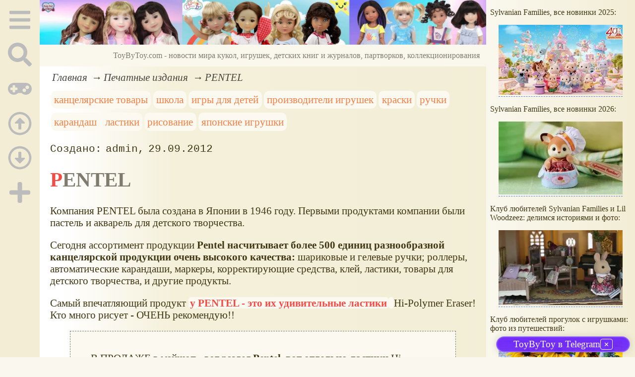

--- FILE ---
content_type: text/html; charset=utf-8
request_url: https://www.toybytoy.com/game/PENTEL
body_size: 25435
content:
<!DOCTYPE html><html lang="ru"><head><title>PENTEL</title><base href="/"><meta charSet="utf-8"><meta name="referrer" content="always"><meta name="viewport" content="width=device-width, initial-scale=1.0"><meta name="keywords" content="канцелярские товары, школа, игры для детей, производители игрушек, краски, ручки, карандаш, ластики, рисование, японские игрушки"><meta name="description" content="Компания PENTEL была создана в Японии в 1946 году. Первыми продуктами компании были пастель и акварель для детского творчества.Сегодня ассортимент продукции Pentel насчитывает более 500 единиц разнообразной канцелярской продукции очень высокого качества: шариковые и гелевые ручки; роллеры, автоматические карандаши, маркеры, корректирующие средства, клей, ластики, товары для детского творчества, и другие продукты.Самый впечатляющий продукт у PENTEL - это их удивительные ластики Hi-Polymer Eraser! Кто много рисует - ОЧЕНЬ рекомендую!!"><link rel="canonical" href="https://www.toybytoy.com/game/PENTEL"><link rel="apple-touch-icon" href="/icons/apple-touch-icon.png" sizes="180x180"><link rel="icon" href="/icons/favicon-32x32.png" sizes="32x32" type="image/png"><link rel="icon" href="/icons/favicon-16x16.png" sizes="16x16" type="image/png"><link rel="mask-icon" href="/icons/safari-pinned-tab.svg" color="#5bbad5"><link rel="manifest" href="/site.webmanifest"><meta name="msapplication-TileColor" content="#ffc40d"><meta name="theme-color" content="#ffffff"><meta property="og:site_name" content="ToyByToy.com"><meta property="og:type" content="article"><meta property="og:title" content="PENTEL"><meta property="og:description" content="Компания PENTEL была создана в Японии в 1946 году. Первыми продуктами компании были пастель и акварель для детского творчества.Сегодня ассортимент продукции Pentel насчитывает более 500 единиц разнообразной канцелярской продукции очень высокого качества: шариковые и гелевые ручки; роллеры, автоматические карандаши, маркеры, корректирующие средства, клей, ластики, товары для детского творчества, и другие продукты.Самый впечатляющий продукт у PENTEL - это их удивительные ластики Hi-Polymer Eraser! Кто много рисует - ОЧЕНЬ рекомендую!!"><meta property="og:url" content="https://www.toybytoy.com/game/PENTEL"><meta property="og:image" content="https://www.toybytoy.com/file/0006/600/8853.jpg"><link rel="image_src" href="https://www.toybytoy.com/file/0006/600/8853.jpg"><link rel="modulepreload" href="/tbt/app-c6f150482acc2d97ccf3448b1463488e2b4f998d4b9075ea34d35eeec1b1f30e.js"><script type="module" src="/tbt/app-c6f150482acc2d97ccf3448b1463488e2b4f998d4b9075ea34d35eeec1b1f30e.js"></script><script type="module" src="/js/ext/telegram.9.js"></script><style>.block-labels__container{margin:.5em 0;padding:0}.block-labels__item{display:inline-block;margin:.2em .1em;padding:.3em;background-color:#fbf9f0;border-radius:.5em}.bread-crumb__container{display:block}.bread-crumb__items{display:block;margin:.5em 0;padding:0;font-style:italic}.bread-crumb__item{display:inline;margin:0 .2em}.bread-crumb__item:not(:first-of-type):before{content:"→";display:inline;margin-right:.2em}.bread-crumb__item a{color:#49473f;text-decoration:none}.bread-crumb__item a:hover{text-decoration:underline}.block-published__container{font-family:"Courier New",Courier,monospace;overflow-y:hidden}.block-published__author{display:inline-block;margin:0 .4em}.block-published__author::after{display:inline-block;content:","}.block-published__created::before{display:inline-block;content:"Создано:"}.block-published__published::before{display:inline-block;content:"Переиздано: "}.block-published__modified::before{display:inline-block;content:"Последняя редакция: ";white-space:pre}.block-published__views{display:inline-block}.block-published__views::before{content:". Просмотров: " attr(data-count)}.block-published__views:not(.visible){display:none}.content-footer__container{border-radius:1em;padding:.8em .5em;clear:both;background-color:var(--content-footer)}.block-author__container{text-align:right;margin-left:1em;font-style:italic}.block-author__container time:after{display:inline-block;content:", ";white-space:pre}.notification-item__container{position:fixed;opacity:0;display:flex;align-items:center;border-radius:.3em;background-color:#f2f2f2;color:#444;font-family:"Merriweather Sans","HelveticaNeue","Helvetica Neue",Helvetica,Arial,sans-serif;overflow:hidden;animation:notification 2.5s linear;pointer-events:none;user-select:none}.notification-item__container.right{transform:translateX(-100%);white-space:nowrap}.notification-item__container.info{box-shadow:0 0 .3em #17a2b8}.notification-item__container.info .notification-item__icon::before{content:"i";background-color:#17a2b8}.notification-item__container.info .notification-item__text{border-left-color:#17a2b8}.notification-item__container.error{box-shadow:0 0 .3em #dc3545}.notification-item__container.error .notification-item__icon::before{content:"!";background-color:#dc3545}.notification-item__container.error .notification-item__text{border-left-color:#dc3545}.notification-item__icon{padding:.5em;color:white;background-color:white}.notification-item__icon::before{display:flex;width:1.5em;height:1.5em;border-radius:50%;align-items:center;justify-content:center}.notification-item__text{padding:.5em;border-left:1px solid;background-color:#f2f2f2;height:1.5em;display:flex;align-items:center}.notification-item__target{border-radius:.2em;overflow:hidden}.notification-item__target.info{box-shadow:0 0 .5em #17a2b8}.notification-item__target.error{box-shadow:0 0 .5em #dc3545}@keyframes notification{from{opacity:0}20%{opacity:1}80%{opacity:1}to{opacity:0}}.image-viewer__container{position:fixed;z-index:1;top:0;left:0;right:0;bottom:0;background-color:rgba(0,0,0,.7);text-align:center;user-select:none}.image-viewer__main{display:flex;justify-content:center;align-items:center;position:fixed;top:0;left:0;right:0;bottom:0;pointer-events:none;will-change:transform}.image-viewer__main img{max-width:100%;max-height:100%}.image-viewer__main.next-start{animation-name:next-start;animation-duration:.3s;animation-timing-function:ease-out}.image-viewer__main.next-end{animation-name:next-end;animation-duration:.3s;animation-timing-function:ease-in}.image-viewer__main.prev-start{animation-name:prev-start;animation-duration:.3s;animation-timing-function:ease-out}.image-viewer__main.prev-end{animation-name:prev-end;animation-duration:.3s;animation-timing-function:ease-in}.image-viewer__image{transition:opacity .5s ease 0s}.image-viewer__image.not-visible{opacity:0;visibility:hidden;position:absolute}.image-viewer__spinner{animation-name:spin;animation-duration:2s;animation-iteration-count:infinite;animation-timing-function:ease-in-out;pointer-events:none}.image-viewer__spinner svg{color:rgba(250,250,250,.3);width:4em}.image-viewer__title{padding:.5em;font-size:1.1em;box-sizing:border-box;background-color:rgba(0,0,0,.7);color:white;display:inline-block;position:fixed;bottom:0;left:0;right:0;max-height:3.5em;overflow-y:hidden;pointer-events:none;user-select:none;transition:opacity .5s ease 0s}.image-viewer__title a{color:aqua}.image-viewer__title p{margin:.3em 0;pointer-events:all}.image-viewer__icon{position:fixed;display:block;width:3em;height:3em;color:rgba(240,240,240,.5);cursor:pointer;border-radius:50%;background-color:rgba(50,50,50,.5);overflow:hidden;transition:color .5s ease 0s}.image-viewer__icon svg{pointer-events:none;max-width:100%;max-height:100%}.image-viewer__icon:hover{color:rgba(240,240,240,.9)}.image-viewer__icon-next{right:1em;top:45%}.image-viewer__icon-prev{left:1em;top:45%}.image-viewer__icon-close{right:1em;top:1em}.image-viewer__icon-link{left:1em;top:1em;outline:0 none;text-decoration:none}@keyframes spin{from{transform:rotate(0deg)}to{transform:rotate(360deg)}}@keyframes prev-start{to{transform:translateX(100vw)}}@keyframes prev-end{from{transform:translateX(-100vw)}to{transform:translateX(0)}}@keyframes next-start{to{transform:translateX(-100vw)}}@keyframes next-end{from{transform:translateX(100vw)}to{transform:translateX(0)}}.article-comments__container{clear:both;padding:0;margin-top:1em;margin-bottom:1.5em;border-radius:1em}.article-comments__item{word-wrap:break-word;background-color:#fbf9f0;display:block;padding:1em;border-radius:1em;border-left:1px solid #f3eed6;overflow-wrap:break-word}.article-comments__item:not(.reply){margin-top:1.5em}.article-comments__item.reply{margin:.5em 0 .5em 1em}@media (min-width:701px){.article-comments__item.reply{margin-left:2em}}.article-comments__footer{clear:both;display:flex;justify-content:space-between;align-items:center}.article-comments__reply-init{display:block;margin:.5em 0 .5em 1em}@media (min-width:701px){.article-comments__reply-init{margin-left:2em}}.article-comments__reply-submit{margin-top:.5em}.article-comments__answer{transition-duration:.3s;transition-property:opacity}.article-comments__answer button{border:0 none;cursor:pointer;background-color:transparent}.article-comments__answer:not(:hover){opacity:.1}.article-comments__like-block{float:right;cursor:pointer;font-size:1.1em;transition-duration:.5s;color:#f29c47}.article-comments__like-button{background-color:transparent;color:inherit;border:0 none;font-family:inherit;font-size:inherit;cursor:pointer;outline:currentcolor none 0}.article-comments__like-button:before{display:inline-block;content:"+ " attr(data-liked)}.article-comments__pages{clear:both;text-align:center;margin:1.5em 0;padding:0;font-size:1.1em;height:1.2em}.dyn-pages__container{clear:both;text-align:center;margin:1.5em 0;padding:0;font-size:1.1em;line-height:1.5em}.dyn-pages__space{display:inline-block;padding:0 .3em;margin:0 .3em}.dyn-pages__space::before{content:"…"}.dyn-pages__current{display:inline-block;padding:0 .3em;margin:0 .3em;border-radius:.2em;border:1px solid var(--label-link);font-size:.8em;color:var(--label-link);background-color:#fbf9f0;width:2.5em;text-align:center}.dyn-pages__item{display:inline-block;padding:0 .3em;margin:0 .3em;font-family:Arial,Helvetica,sans-serif;border-radius:.2em;background-color:rgba(102,178,255,.15);color:#1A2027;border:0 none;cursor:pointer;font-size:.8em;transition-duration:.3s;transition-property:color,background-color}.dyn-pages__item:hover{color:#fbf9f0;background-color:#66b2ff}.comment-form__container{margin-bottom:4em}.comment-form__text-area{display:flex}.comment-form__footer{display:flex;justify-content:space-between;align-items:baseline;margin-top:.5em}.comment-form__textarea{box-sizing:border-box;width:100%;height:3.7em;overflow:hidden;font-family:arial,sans-serif;font-size:1.4em;color:#333}.comment-form__input-name{box-sizing:border-box;font-size:1.1em;margin-bottom:.5em;width:14em;max-width:100%;border-radius:.3em;border:0 none;box-shadow:0 0 .4em silver;padding:.1em .2em}.comment-form__upload{position:relative}.comment-form__upload input[type=file]{position:absolute;left:0;top:0;width:100%;height:100%;opacity:0;cursor:pointer}.comment-form__upload-preview{margin-top:.5em}.emoji__panel{user-select:none;font-size:1.1em;display:flex;flex-wrap:wrap;margin-top:.2em;line-height:1.5em}@media (max-width: 600px){.emoji__panel{display:none}}.emoji__switcher{display:flex;flex-direction:column;user-select:none}@media (max-width: 600px){.emoji__switcher{display:none}}.emoji__case{display:inline-flex;justify-content:center;align-items:center;height:1.1em;font-size:.8em;padding:.1em .3em;cursor:pointer}.emoji__case.selected{background-color:gold;text-shadow:0 0 .1em sienna}.emoji__case:not(.selected){background-color:#f2f2f2;filter:grayscale(50%)}.emoji__case:hover{box-shadow:0 0 .2em inset black}.emoji__item{display:inline-block;margin:.1em;padding:0 .1em;cursor:pointer;border-radius:.2em;height:1.2em}.emoji__item:hover{box-shadow:0 0 .2em #1A2027}.read-also-scrolled__container{font-style:italic;position:relative;overflow-y:hidden;overflow-x:auto;scrollbar-width:none}@media (min-width:701px){.read-also-scrolled__container{overflow-x:scroll;scrollbar-width:thin}}.read-also-scrolled__items{margin:0;padding:0;will-change:transform;display:flex}.read-also-scrolled__item{position:relative;display:inline-flex;flex-shrink:0;user-select:none;margin:.5em;max-width:calc(170px + 1em);overflow:hidden;transition-property:background-color,box-shadow,color;transition-duration:.3s}.read-also-scrolled__item:hover{background-color:whitesmoke;box-shadow:0 0 .2em silver}.read-also-scrolled__link{text-decoration:none;display:flex;flex-direction:column;align-items:center;text-align:center;max-width:100%;outline:0 none;padding:.3em;color:var(--base-link)}.read-also-scrolled__link:hover{color:var(--site-link)}.read-also-scrolled__link *{user-select:none;pointer-events:none}.read-also-scrolled__link img{display:block;border-radius:1em;box-shadow:0 0 .1em silver}.read-also-scrolled__text{margin-bottom:.5em;height:2.4em;overflow:hidden}.article-rating__container{display:flex;align-items:center;justify-content:space-around;flex-wrap:wrap;margin-top:.5em}.article-rating__items{display:flex;flex-wrap:wrap}.article-rating__item{cursor:pointer;height:60px;width:60px;display:flex;align-items:center;justify-content:center}.article-rating__item:hover img{object-position:right;pointer-events:none}.article-rating__item:not(:hover) img{object-position:left}.article-rating__item img{object-fit:cover}.catalog-flow__container{margin:1em 0}.catalog-flow__items{display:flex;flex-wrap:wrap;justify-content:space-around}.catalog-flow__items.flexible.size-150 figure{max-width:180px;max-height:300px}.catalog-flow__items.flexible.size-250 figure{max-width:280px;max-height:400px}.catalog-flow__items:not(.flexible).size-150 figure{width:160px;max-height:300px}.catalog-flow__items:not(.flexible).size-250 figure{width:260px;max-height:400px}.catalog-flow__items figure{display:flex;flex-direction:column;align-items:center;box-sizing:border-box;margin:0;padding:.5em;flex-grow:1;overflow:hidden;border-radius:.5em}.catalog-flow__items figure img{border-radius:.3em}.catalog-flow__items figure figcaption{padding:0 .3em;font-size:.9em;word-wrap:break-word;border-radius:.5em;transition-duration:.2s;transition-property:color,background-color}.catalog-flow__items figure:hover{position:relative;overflow:visible}.catalog-flow__items figure:hover img{box-shadow:0 0 .2em silver}.catalog-flow__items figure:hover figcaption{background-color:#fafafa;color:#555;box-shadow:0 0 .5em silver}.catalog-flow__adds{text-align:center;margin-top:-1em;margin-bottom:1em}.catalog-flow__adds button{position:relative;font-size:1.2em;background-color:rgba(127,128,142,.7);color:#fff;padding:.1em 1em;border:0 none;border-radius:.5em;cursor:pointer;white-space:nowrap;box-shadow:0 0 1em #fff;transition-duration:.2s;transition-property:background-color}.catalog-flow__adds button:hover{background-color:rgba(43,45,65,.7)}.catalog-flow__adds button:before{content:"Раскрыть каталог (" attr(data-counter) ")";white-space:nowrap}.form-login__container{position:fixed;top:0;left:0;right:0;bottom:0;display:flex;flex-direction:column;justify-content:center;align-items:center;background-color:rgba(0,0,0,.2)}.form-login__closer{position:fixed;top:0;right:.4em;font-size:4em;color:#eee;cursor:pointer;transition-duration:.3s;transition-property:color}.form-login__closer:before{display:block;content:"×"}.form-login__closer:hover{color:white}.form-login__field{position:relative;font-size:1.3em;margin:.3em}.form-login__input{padding:.3em;border-radius:.2em;border:0 none;width:15em;font-size:inherit;box-sizing:border-box}.form-login__input.enter{padding:.3em 2em .3em .3em}.form-login__enter{position:absolute;right:0;top:0;width:1.85em;height:1.85em;display:flex;justify-content:center;align-items:center;cursor:pointer;color:#888;transition-duration:.2s;transition-property:color}.form-login__enter:hover{color:#f28047}.form-login__enter svg{pointer-events:none;width:60%}.form-login__message{font-size:1.5em;color:white;text-shadow:0 0 .3em #555;pointer-events:none;user-select:none;background-color:rgba(0,0,0,.5);padding:0 .5em;border-radius:.3em;box-shadow:0 0 .5em black;margin-top:.5em}.overflow-hidden{overflow:hidden}.overflow-hidden body{border-right:17px solid #eee}html,body{height:100%;margin:0;padding:0;color:#403714;background-color:#faf8ee}[data-link]{cursor:pointer}[data-link]:hover{text-decoration:underline}img{max-width:100%;height:auto}.left{text-align:left}.right{text-align:right}.center{text-align:center}.justify{text-align:justify}audio{width:100%;max-height:50px}video{max-width:100%;height:auto}sup,sub{font-size:.7em;line-height:1}a{transition-duration:.2s;transition-property:background-color,color,border-bottom-color,border-bottom-width}a.site-link{color:var(--site-link);cursor:pointer;font-family:inherit;text-decoration:none;border-bottom:1px dashed var(--site-link)}a.site-link:hover{color:var(--site-link-hover);text-decoration:none;border-bottom:1px solid}a.base-link{color:var(--base-link);cursor:pointer;font-family:inherit;text-decoration:none}a.base-link:hover{color:var(--site-link-hover)}a.label-link{color:var(--label-link);font-family:inherit;text-decoration:none}a.label-link:hover{color:var(--site-link)}a.ext-link{font-family:inherit;color:var(--site-link-hover);text-decoration:underline;transition-duration:.2s;transition-property:color,border-color}a.ext-link[data-shop]::after{transition-duration:.2s;transition-property:color,border-color;font-size:.7em;content:attr(data-shop);padding:0 .2em;border-radius:.3em;border:1px solid var(--block-links-border);color:var(--block-links-border);display:inline-block;margin-left:.2em}a.ext-link:hover{color:var(--site-link-hover)}a.ext-link:hover[data-shop]::after{border-color:var(--site-link-hover);color:var(--site-link-hover)}@media (min-width:701px){.imgl{float:left;clear:left;margin:.5em 1em .5em 0}.imgr{float:right;clear:right;margin:.5em 0 .5em 1em;text-align:center}}@media (max-width:700px){.imgl,.imgr{display:block;margin:.5em auto}}.imgl img,.imgr img{display:block;margin:auto}.clear-both{clear:both}.image-block__container{text-align:center}.image-block__container.size-150{width:150px}.image-block__container.size-250{width:250px}.image-block__text{margin:.5em 0;display:inline-block;word-wrap:break-word;font-style:italic;font-size:.9em}:root{--base-link: #8e7a2c;--label-link: #f28047;--site-link: #4483e9;--site-link-hover: #3d75d0;--block-links-back: #f3edd6;--block-links-border: #f29c47;--content-footer: #f9f6e9}h1{font-size:1.95em;clear:both;color:#7f7c6f}h1:first-letter{color:#f24c47}h2{font-size:1.7em;clear:both;color:#7f7c6f;border-top:1px solid #7f7c6f;border-bottom:1px solid #7f7c6f}h2:first-letter{color:#f28047}h3{font-size:1.5em;clear:both;color:#4483e9;text-transform:uppercase}h4{font-size:1.5em;clear:both;color:#4483e9}h5{font-size:1.3em;background-color:#f2ec47;color:#f24c47;font-style:italic;font-weight:normal;padding:.2em}h6{font-size:1.2em;background-color:#7f7c6f;color:#fbf9f0;font-style:italic;padding-left:.2em;padding-right:.2em}p.attention{border:1px solid #f29c47;background-color:#fbf9f0;width:80%;margin:1em auto;padding:.5em;border-radius:.5em}p.attention::after{display:block;content:" ";font-size:0;clear:both}p.notice{border:3px double #ccc7ac;box-shadow:0 0 .5em silver}hr{height:0;border:0 none;border-top:1px solid silver;clear:both;border-top:1px solid #7f7c6f}blockquote:not([class]){background-color:#fbf9f0;border:1px dashed #7f7c6f;padding:2em}blockquote.col3l{border:1px solid #7f7c6f;padding:1em .5em;background-color:#fff;font-size:.9em;border-radius:40px/20px 0;float:left;margin:.5em 1em .5em 0}blockquote.col3l q{background-color:#f2ecd4}@media (min-width:701px){blockquote.col3l{width:30%}}blockquote.col3r{border:1px solid #7f7c6f;padding:1em .5em;background-color:#fff;font-size:.9em;border-radius:0 40px/20px;float:right;margin:.5em 0 .5em 1em}blockquote.col3r q{background-color:#f2ecd4}@media (min-width:701px){blockquote.col3r{width:30%}}strong{padding-left:3px;padding-right:3px;border-radius:5px;color:#f29c47;background-color:#fbf9f0}strong.attention{color:#f24c47;background-color:#fbf9f0}strong.notice{color:#498909;background-color:#fbf9f0}em{padding-left:3px;padding-right:3px;border-radius:5px;background-color:#f2d047}em.attention{background-color:#f24c47;color:#fff}em.notice{background-color:#9aea44}dfn{letter-spacing:5px;font-variant:small-caps;text-decoration:none;text-decoration:none}a.site-link:hover{text-shadow:0 0 1px #99b5e8}.page-layout{min-height:100%}@media (min-width:701px) and (max-width:1000px){.page-layout{display:grid;grid-template-columns:80px calc(100% - 80px)}}@media (min-width:1001px) and (max-width:1380px){.page-layout{display:grid;grid-template-columns:80px calc(100% - 80px - 300px) 300px}}@media (min-width:1381px){.page-layout{width:1380px;margin:auto;display:grid;grid-template-columns:80px 1000px 300px}}.col-content{background:#ffffff;background:-moz-linear-gradient(left, #fff 0%, #fff 5%, #f4f0da 30%, #f3eed6 100%);background:-webkit-linear-gradient(left, #fff 0%, #fff 5%, #f4f0da 30%, #f3eed6 100%);background:linear-gradient(to right, #fff 0%, #fff 5%, #f4f0da 30%, #f3eed6 100%);filter:progid:DXImageTransform.Microsoft.gradient(startColorstr='#ffffff', endColorstr='#f3eed6', GradientType=1)}.col-sidebar{background:linear-gradient(to right, #faf8ee, #f3edd5);background:-o-linear-gradient(left, #faf8ee, #f3edd5);background:-webkit-linear-gradient(left, #faf8ee, #f3edd5);background:-ms-linear-gradient(left, #faf8ee, #f3edd5)}.col-sidebar a{font-family:Arial,Helvetica,sans-serif;text-decoration:none}.col-sidebar a:hover{text-decoration:underline}@media (max-width:1000px){.col-sidebar{display:none}}@media (min-width:1001px){.col-sidebar{display:block}}.sidebar-layout{position:fixed;top:0;padding:0 .5em;transition-duration:.5s;transition-property:transform;width:300px;box-sizing:border-box;will-change:transform}main{margin:0 1em}@media (min-width:701px){main{font-size:1.3rem}}.user-menu__enter{display:inline-block;margin:.5em;cursor:pointer;border:1px solid silver;border-radius:.3em;font-family:Arial,sans-serif;color:inherit;background-color:rgba(255,255,255,.5)}.user-menu__enter:hover{box-shadow:#000 0 0 1px;background-color:rgba(255,255,255,.7)}.user-menu a{display:flex;align-items:center;margin:.4em 0;color:inherit}.user-menu a::after{content:attr(title);display:block}.user-menu svg{display:block;pointer-events:none;width:1.2em;height:1.2em;margin-right:.5em}.page-layout{min-height:100%}@media (min-width:701px) and (max-width:1000px){.page-layout{display:grid;grid-template-columns:80px calc(100% - 80px)}}@media (min-width:1001px) and (max-width:1380px){.page-layout{display:grid;grid-template-columns:80px calc(100% - 80px - 300px) 300px}}@media (min-width:1381px){.page-layout{width:1380px;margin:auto;display:grid;grid-template-columns:80px 1000px 300px}}.col-content{background:#ffffff;background:-moz-linear-gradient(left, #fff 0%, #fff 5%, #f4f0da 30%, #f3eed6 100%);background:-webkit-linear-gradient(left, #fff 0%, #fff 5%, #f4f0da 30%, #f3eed6 100%);background:linear-gradient(to right, #fff 0%, #fff 5%, #f4f0da 30%, #f3eed6 100%);filter:progid:DXImageTransform.Microsoft.gradient(startColorstr='#ffffff', endColorstr='#f3eed6', GradientType=1)}.col-sidebar{background:linear-gradient(to right, #faf8ee, #f3edd5);background:-o-linear-gradient(left, #faf8ee, #f3edd5);background:-webkit-linear-gradient(left, #faf8ee, #f3edd5);background:-ms-linear-gradient(left, #faf8ee, #f3edd5)}.col-sidebar a{font-family:Arial,Helvetica,sans-serif;text-decoration:none}.col-sidebar a:hover{text-decoration:underline}@media (max-width:1000px){.col-sidebar{display:none}}@media (min-width:1001px){.col-sidebar{display:block}}.sidebar-layout{position:fixed;top:0;padding:0 .5em;transition-duration:.5s;transition-property:transform;width:300px;box-sizing:border-box;will-change:transform}main{margin:0 1em}@media (min-width:701px){main{font-size:1.3rem}}.user-menu__enter{display:inline-block;margin:.5em;cursor:pointer;border:1px solid silver;border-radius:.3em;font-family:Arial,sans-serif;color:inherit;background-color:rgba(255,255,255,.5)}.user-menu__enter:hover{box-shadow:#000 0 0 1px;background-color:rgba(255,255,255,.7)}.user-menu a{display:flex;align-items:center;margin:.4em 0;color:inherit}.user-menu a::after{content:attr(title);display:block}.user-menu svg{display:block;pointer-events:none;width:1.2em;height:1.2em;margin-right:.5em}.col-menu__container{background-color:#f3edd5}.col-menu__container.active{display:flex;box-shadow:0 0 3em black}@media (max-width:700px){.col-menu__container{position:fixed;display:none;width:100%;top:0;left:0;right:0;z-index:2}}@media (max-width:700px){.col-menu__block{display:flex;justify-content:space-around;width:100%;font-size:.8em}}@media (min-width:451px) and (max-width:700px){.col-menu__block{justify-content:center}}@media (min-width:701px){.col-menu__block{position:fixed;width:80px;text-align:center}}.col-menu__item{color:#bcbcbc;transition-duration:.5s;transition-property:color,background-color;cursor:pointer;outline:0 none;border:0 none;background-color:transparent;font-size:inherit}@media (max-width:700px){.col-menu__item{padding:.2em}}@media (min-width:451px) and (max-width:700px){.col-menu__item{margin:0 1em}}@media (min-width:701px){.col-menu__item{margin-top:.7em;padding:.3em 0 .1em;width:100%}}.col-menu__item:active,.col-menu__item:focus{outline:0 none;border:0 none}.col-menu__item:hover{color:#777}.col-menu__item:focus,.col-menu__item[data-selected]{background-color:#c8c3af;color:#f3edd5}.col-menu__item svg{width:3em;height:3em;pointer-events:none}.menu-block__container,.menu-block__container-column{position:fixed;display:flex;pointer-events:auto;padding:1em;background-color:rgba(60,60,60,.9);color:#eee;box-sizing:border-box;user-select:none}.menu-block__container *,.menu-block__container-column *{pointer-events:none}.menu-block__container summary,.menu-block__container button,.menu-block__container-column summary,.menu-block__container-column button{pointer-events:all}.menu-block__container a,.menu-block__container-column a{color:inherit;text-decoration:none;pointer-events:all}.menu-block__container a:hover,.menu-block__container-column a:hover{text-decoration:underline;color:inherit}.menu-block__container-column{flex-direction:column}.menu-block__plus-item{display:flex;align-items:center;cursor:pointer;margin:.3em 0;pointer-events:all}.menu-block__plus-item button{cursor:pointer;pointer-events:all;border:0 none;background-color:transparent;color:inherit;font-family:inherit}.menu-block__plus-item button.text:hover{text-decoration:underline}.menu-block__plus-item svg{width:1em;height:1em;margin-right:.4em;pointer-events:none}.menu-block__game-item{margin:.2em 0}.menu-block__game-number{display:inline-block;margin:0 .2em}.menu-block__game-number:before{content:"("}.menu-block__game-number:after{content:")"}.menu-block__search-line{position:relative;display:flex;align-items:center;margin:.5em}.menu-block__search-line input{flex-grow:1;border:0;border-radius:.2em;padding:.2em 2em .2em .2em;font-size:1.1em;pointer-events:all}.menu-block__search-link{position:absolute;display:flex;align-items:center;justify-content:center;right:0;width:2.2em;height:2.2em;color:#aaa !important;transition-duration:.3s;transition-property:color;text-decoration:none;padding:0;background-color:transparent;border:0 none;cursor:pointer}.menu-block__search-link svg{width:70%;height:70%;pointer-events:none}.menu-block__search-link:hover{color:#777 !important}.menu-block__search-block{display:flex}.menu-block__search_block-items{overflow:hidden;width:50%;margin:0 .5em}.menu-block__search_block-item{white-space:nowrap;margin:.3em 0}.menu-block__search_block-title{font-family:"Segoe UI",Tahoma,Geneva,Verdana,sans-serif;font-weight:bold;margin:1em 0}.menu-block__main-col1{margin-right:2em}.menu-block__main-col1 .selected{color:#f29c47 !important}.menu-block__main-col1 details{margin-top:.2em}.menu-block__main-col1 summary{cursor:pointer}.menu-block__main-col1 li{display:block;margin:.2em}.menu-block__main-first{padding:0;margin:.5em 0 .5em 1em}.menu-block__main-second{padding:0;margin:.5em 0 .5em 2em}.menu-block__main-enter{display:inline-block;margin:.5em;padding:.2em .4em;cursor:pointer;border:1px solid silver;border-radius:.3em;font-family:Arial,sans-serif;color:inherit;background-color:rgba(255,255,255,.5)}.menu-block__main-enter:hover{box-shadow:#000 0 0 1px;background-color:rgba(255,255,255,.7)}.menu-mobile__container{display:flex;padding:.3em 0;height:3em}@media (min-width:701px){.menu-mobile__container{display:none}}.menu-mobile__input{box-sizing:border-box;width:100%;border:0 none;border-radius:.3em;font-size:1.3em;text-align:center}.menu-mobile__center{display:flex;align-items:center;justify-content:center;flex-grow:5}.menu-mobile__edge{display:flex;align-items:center;justify-content:center;flex-grow:1;min-width:55px}.menu-mobile__edge a{display:flex}.menu-mobile__edge svg{pointer-events:none;width:auto;height:2.5em}.menu-mobile__bar{cursor:pointer}.footer__menu{display:flex;margin:0;padding:2em 0 3em;justify-content:center;flex-wrap:wrap;font-family:Arial,Helvetica,sans-serif;font-size:1.3rem;white-space:nowrap}.footer__menu [data-current]{background:linear-gradient(to right, #faf8ee 0%, #f3edd5 40%, #f3edd5 60%, #faf8ee 100%)}.footer__menu [data-current] a{color:#5a5a5a;text-shadow:0 0 5px #fff}.footer__menu-item{padding:.5em 1em;margin:.5em 1em;display:block;font-size:1.3rem;white-space:nowrap}.footer__menu-item a:hover{text-decoration:underline}.footer__menu-item.selected{background:linear-gradient(to right, #faf8ee 0%, #f3edd5 40%, #f3edd5 60%, #faf8ee 100%)}.footer__menu-item.selected a{color:#5a5a5a;text-shadow:0 0 5px #fff}.page-top__container img,.page-top__container a{display:block}@media ((max-width:700px)){.page-top__container{display:none}}.page-top__text{background-color:#faf8ed;color:#7f7c6f;text-align:right;padding:.8em;pointer-events:none;user-select:none}.site-counter{border:1px solid #ddd;background-color:#fff;font-style:normal;font-weight:normal;font-size:11px;font-family:Arial,Helvetica,sans-serif;width:130px;border-radius:5px 5px 5px 5px;white-space:nowrap;clear:both;margin:50px auto;padding:.3em;user-select:none}</style></head><body data-ya-counter="56584108"><div class="page-layout"><div id="site-menu-base" class="col-menu__container"><div class="col-menu__block"><button class="col-menu__item" data-type="Main"><svg data-icon="bars" xmlns="http://www.w3.org/2000/svg" viewBox="0 0 448 512"><path fill="currentColor" d="M16 132h416c8.837 0 16-7.163 16-16V76c0-8.837-7.163-16-16-16H16C7.163 60 0 67.163 0 76v40c0 8.837 7.163 16 16 16zm0 160h416c8.837 0 16-7.163 16-16v-40c0-8.837-7.163-16-16-16H16c-8.837 0-16 7.163-16 16v40c0 8.837 7.163 16 16 16zm0 160h416c8.837 0 16-7.163 16-16v-40c0-8.837-7.163-16-16-16H16c-8.837 0-16 7.163-16 16v40c0 8.837 7.163 16 16 16z"></path></svg></button><button class="col-menu__item" data-type="Search"><svg data-icon="search" role="img" xmlns="http://www.w3.org/2000/svg" viewBox="0 0 512 512"><path fill="currentColor" d="M505 442.7L405.3 343c-4.5-4.5-10.6-7-17-7H372c27.6-35.3 44-79.7 44-128C416 93.1 322.9 0 208 0S0 93.1 0 208s93.1 208 208 208c48.3 0 92.7-16.4 128-44v16.3c0 6.4 2.5 12.5 7 17l99.7 99.7c9.4 9.4 24.6 9.4 33.9 0l28.3-28.3c9.4-9.4 9.4-24.6.1-34zM208 336c-70.7 0-128-57.2-128-128 0-70.7 57.2-128 128-128 70.7 0 128 57.2 128 128 0 70.7-57.2 128-128 128z"></path></svg></button><button class="col-menu__item" data-type="Games"><svg data-icon="gamepad" role="img" xmlns="http://www.w3.org/2000/svg" viewBox="0 0 640 512"><path fill="currentColor" d="M480 96H160C71.6 96 0 167.6 0 256s71.6 160 160 160c44.8 0 85.2-18.4 114.2-48h91.5c29 29.6 69.5 48 114.2 48 88.4 0 160-71.6 160-160S568.4 96 480 96zM256 276c0 6.6-5.4 12-12 12h-52v52c0 6.6-5.4 12-12 12h-40c-6.6 0-12-5.4-12-12v-52H76c-6.6 0-12-5.4-12-12v-40c0-6.6 5.4-12 12-12h52v-52c0-6.6 5.4-12 12-12h40c6.6 0 12 5.4 12 12v52h52c6.6 0 12 5.4 12 12v40zm184 68c-26.5 0-48-21.5-48-48s21.5-48 48-48 48 21.5 48 48-21.5 48-48 48zm80-80c-26.5 0-48-21.5-48-48s21.5-48 48-48 48 21.5 48 48-21.5 48-48 48z"></path></svg></button><button class="col-menu__item" data-type="Up"><svg aria-hidden="true" data-prefix="far" data-icon="arrow-alt-circle-up" role="img" xmlns="http://www.w3.org/2000/svg" viewBox="0 0 512 512"><path fill="currentColor" d="M256 504c137 0 248-111 248-248S393 8 256 8 8 119 8 256s111 248 248 248zm0-448c110.5 0 200 89.5 200 200s-89.5 200-200 200S56 366.5 56 256 145.5 56 256 56zm20 328h-40c-6.6 0-12-5.4-12-12V256h-67c-10.7 0-16-12.9-8.5-20.5l99-99c4.7-4.7 12.3-4.7 17 0l99 99c7.6 7.6 2.2 20.5-8.5 20.5h-67v116c0 6.6-5.4 12-12 12z"></path></svg></button><button class="col-menu__item" data-type="Down"><svg aria-hidden="true" data-prefix="far" data-icon="arrow-alt-circle-down" role="img" xmlns="http://www.w3.org/2000/svg" viewBox="0 0 512 512"><path fill="currentColor" d="M256 8C119 8 8 119 8 256s111 248 248 248 248-111 248-248S393 8 256 8zm0 448c-110.5 0-200-89.5-200-200S145.5 56 256 56s200 89.5 200 200-89.5 200-200 200zm-32-316v116h-67c-10.7 0-16 12.9-8.5 20.5l99 99c4.7 4.7 12.3 4.7 17 0l99-99c7.6-7.6 2.2-20.5-8.5-20.5h-67V140c0-6.6-5.4-12-12-12h-40c-6.6 0-12 5.4-12 12z"></path></svg></button><button class="col-menu__item" data-type="Plus"><svg data-icon="plus" role="img" xmlns="http://www.w3.org/2000/svg" viewBox="0 0 448 512"><path fill="currentColor" d="M416 208H272V64c0-17.67-14.33-32-32-32h-32c-17.67 0-32 14.33-32 32v144H32c-17.67 0-32 14.33-32 32v32c0 17.67 14.33 32 32 32h144v144c0 17.67 14.33 32 32 32h32c17.67 0 32-14.33 32-32V304h144c17.67 0 32-14.33 32-32v-32c0-17.67-14.33-32-32-32z"></path></svg></button></div></div><div class="col-content" id="site-menu-target"><div class="menu-mobile__container"><div class="menu-mobile__edge"><a href="/"><svg xmlns="http://www.w3.org/2000/svg" viewBox="0 0 166.7 184.92" width="167" height="185"><path d="M0 0v166.7h166.7V0z" fill="red"></path><g fill="#fff"><path d="M127.62 152.32V72.54h-29.8V61.86h68.88v10.68h-27.11v79.78z"></path><path d="M102.9 136.34a37.89 37.89 0 01-12 9.16 32.43 32.43 0 01-14 3.05q-13.88 0-22-9.38a25.51 25.51 0 01-6.6-17.09 23.64 23.64 0 015.4-15.15q5.4-6.76 16.13-11.88-6.11-7-8.14-11.42a20 20 0 01-2-8.45A18.85 18.85 0 0166 61q6.39-6 16.07-6 9.26 0 15.15 5.68a18.27 18.27 0 015.89 13.64q0 12.9-17.09 22L102.28 117a51.3 51.3 0 004.32-12.59l11.54 2.47q-3 11.85-8 19.5a64.43 64.43 0 0014.13 13.88l-7.47 8.82a64.55 64.55 0 01-13.9-12.74zm-7-8.76l-20.34-25.24q-9 5.37-12.16 10a16.07 16.07 0 00-3.15 9.1q0 5.49 4.38 11.42T77 138.74a20.48 20.48 0 0010.33-3.12 25.09 25.09 0 008.6-8.04zM80.32 89.2q7.22-4.26 9.35-7.47a12.56 12.56 0 002.13-7.1 10.24 10.24 0 00-2.93-7.56 9.93 9.93 0 00-7.31-2.93 10.34 10.34 0 00-7.5 2.9 9.5 9.5 0 00-3 7.1 10.43 10.43 0 001.08 4.41 23 23 0 003.24 4.91z"></path><path d="M25.2 151V71.22H0V60.55h67.1v10.67H37.17V151z"></path></g><g fill="red"><path d="M.29 174.28h1.26v8.28l5.57-8.28h1.39v10.46H7.25v-8.26l-5.57 8.26H.29zM10.8 174.28h6.76v1.23h-5.38v9.23H10.8zM18.69 184.74v-10.46h3.95a9.56 9.56 0 011.59.1 3.17 3.17 0 011.29.49 2.57 2.57 0 01.84 1 3.41 3.41 0 01-.53 3.69 4.07 4.07 0 01-3.07.92h-2.69v4.25zm1.38-5.49h2.7a2.87 2.87 0 001.91-.5 1.78 1.78 0 00.56-1.41 1.89 1.89 0 00-.33-1.12 1.55 1.55 0 00-.87-.62 5.87 5.87 0 00-1.29-.09h-2.68zM27.06 174.28h1.4l3.41 6.41 3-6.41h1.38l-3.92 8.13a8.15 8.15 0 01-1.21 2 1.83 1.83 0 01-1.35.47 4.43 4.43 0 01-1.31-.25v-1.18a2.32 2.32 0 001.18.32 1.27 1.27 0 00.87-.32 4.11 4.11 0 00.79-1.45zM37.42 174.28h1.38v9.23h3.47v-9.23h1.38v9.23h3.48v-9.23h1.38v10.46H37.42zM50.81 174.28h1.38v4.58a1.92 1.92 0 001.33-.37 6.12 6.12 0 001-1.77 9.76 9.76 0 01.72-1.45 2.25 2.25 0 01.8-.71 2.33 2.33 0 011.15-.29H58v1.2h-.56a1.34 1.34 0 00-1 .32 4.36 4.36 0 00-.75 1.37 5.36 5.36 0 01-.89 1.67 2.76 2.76 0 01-.87.55 3.86 3.86 0 012 1.87l2.15 3.48H56.4l-1.75-2.84a7.82 7.82 0 00-1.21-1.62 1.8 1.8 0 00-1.26-.44v4.89h-1.37zM58.15 184.74l4-10.46h1.49l4.28 10.46h-1.55l-1.22-3.17h-4.38l-1.15 3.17zm3-4.3h3.55l-1.09-2.9q-.5-1.32-.74-2.17a13.33 13.33 0 01-.56 2zM68.31 181.79l1.32-.34a3.38 3.38 0 00.8 1.53 2.17 2.17 0 001.73.76 2.52 2.52 0 001.73-.56 1.76 1.76 0 00.63-1.36 1.64 1.64 0 00-.67-1.37 2.94 2.94 0 00-1.83-.51h-.66v-1.21a7.28 7.28 0 001.46-.11 1.63 1.63 0 00.9-.56 1.54 1.54 0 00.39-1 1.59 1.59 0 00-.53-1.19 2 2 0 00-1.44-.51 2.28 2.28 0 00-1.35.4 2 2 0 00-.77 1 3.5 3.5 0 00-.21 1l-1.33-.3q.49-3.33 3.68-3.33a3.39 3.39 0 012.43.85 2.67 2.67 0 01.9 2 2.51 2.51 0 01-1.38 2.27 2.58 2.58 0 011.89 2.51 2.87 2.87 0 01-1 2.26 4.07 4.07 0 01-2.77.91q-3.02-.01-3.92-3.14zM76.56 184.74l4-10.46h1.49l4.28 10.46h-1.56l-1.22-3.17h-4.37L78 184.74zm3-4.3h3.55L82 177.55q-.5-1.32-.74-2.17a13.33 13.33 0 01-.56 2zM87.48 174.28h1.26v8.28l5.57-8.28h1.39v10.46h-1.26v-8.26l-5.57 8.26h-1.39zM98 174.28h6.76v1.23h-5.39v9.23H98zM105.87 184.74v-10.46h3.95a9.56 9.56 0 011.59.1 3.17 3.17 0 011.29.49 2.57 2.57 0 01.84 1 3.41 3.41 0 01-.53 3.69 4.07 4.07 0 01-3.07.92h-2.68v4.25zm1.38-5.49H110a2.87 2.87 0 001.91-.5 1.78 1.78 0 00.56-1.41 1.89 1.89 0 00-.33-1.12 1.55 1.55 0 00-.87-.62 5.87 5.87 0 00-1.29-.09h-2.68zM114.24 174.28h1.4l3.41 6.41 3-6.41h1.38l-3.92 8.13a8.15 8.15 0 01-1.21 2 1.83 1.83 0 01-1.35.47 4.43 4.43 0 01-1.31-.25v-1.18a2.32 2.32 0 001.18.32 1.27 1.27 0 00.87-.32 4.11 4.11 0 00.81-1.48zM124.6 174.28h1.4v9.23h3.47v-9.23h1.38v9.23h3.48v-9.23h1.38v10.46H124.6zM138 174.28h1.38v4.58a1.92 1.92 0 001.33-.37 6.12 6.12 0 001-1.77 9.76 9.76 0 01.72-1.45 2.25 2.25 0 01.8-.71 2.33 2.33 0 011.15-.29h.84v1.2h-.56a1.34 1.34 0 00-1 .32 4.36 4.36 0 00-.75 1.37 5.36 5.36 0 01-.89 1.67 2.76 2.76 0 01-.87.55 3.86 3.86 0 012 1.87l2.15 3.48h-1.72l-1.75-2.84a7.82 7.82 0 00-1.21-1.62 1.8 1.8 0 00-1.26-.44v4.89H138zM145.9 179.65a5.68 5.68 0 011.4-4.08 4.76 4.76 0 013.61-1.47 5 5 0 012.61.69 4.53 4.53 0 011.77 1.93 6.27 6.27 0 01.61 2.81 6.16 6.16 0 01-.64 2.85 4.38 4.38 0 01-1.82 1.9 5.2 5.2 0 01-2.54.65 5 5 0 01-2.64-.71 4.59 4.59 0 01-1.76-1.95 5.9 5.9 0 01-.6-2.62zm1.43 0a4.19 4.19 0 001 3 3.55 3.55 0 005.12 0 4.44 4.44 0 001-3.12 5.36 5.36 0 00-.43-2.23 3.32 3.32 0 00-1.26-1.48 3.42 3.42 0 00-1.87-.52 3.54 3.54 0 00-2.53 1 4.51 4.51 0 00-1.03 3.37zM157.71 174.28H159v8.28l5.57-8.28h1.39v10.46h-1.26v-8.26l-5.57 8.26h-1.38zm5.2-2.49h.88a2.07 2.07 0 01-.65 1.37 2.46 2.46 0 01-2.91 0 2.06 2.06 0 01-.65-1.37h.88a1.2 1.2 0 00.4.72 1.22 1.22 0 00.8.24 1.4 1.4 0 00.87-.23 1.19 1.19 0 00.38-.73z"></path></g><g fill="#fff"><path d="M11.72 37.92v-12.1H7.2V24.2h10.87v1.62h-4.54v12.1zM19 31.24a7.46 7.46 0 011.83-5.35A6.23 6.23 0 0125.6 24a6.57 6.57 0 013.42.91 5.93 5.93 0 012.32 2.53 8.21 8.21 0 01.8 3.68 8.08 8.08 0 01-.84 3.73 5.74 5.74 0 01-2.39 2.49 6.81 6.81 0 01-3.33.85 6.48 6.48 0 01-3.46-.94 6 6 0 01-2.31-2.55 7.74 7.74 0 01-.81-3.46zm1.87 0a5.49 5.49 0 001.33 3.91 4.65 4.65 0 006.72 0 5.83 5.83 0 001.32-4.09 7 7 0 00-.57-2.92 4.35 4.35 0 00-1.66-1.94 4.5 4.5 0 00-2.45-.69 4.64 4.64 0 00-3.32 1.32q-1.33 1.34-1.33 4.43zM38.36 37.92v-5.81l-5.29-7.91h2.21L38 28.34q.75 1.16 1.39 2.32.62-1.08 1.5-2.42l2.66-4h2.11l-5.47 7.91v5.81zM47.2 37.92V24.2h5.15a6.37 6.37 0 012.52.42 3.25 3.25 0 011.49 1.28 3.38 3.38 0 01.54 1.81 3.11 3.11 0 01-.48 1.66A3.41 3.41 0 0155 30.62a3.58 3.58 0 011.91 1.24 3.33 3.33 0 01.67 2.08 4 4 0 01-.41 1.79 3.48 3.48 0 01-1 1.28 4.2 4.2 0 01-1.5.68 9.11 9.11 0 01-2.21.23zM49 30h3a6.64 6.64 0 001.73-.16 1.93 1.93 0 001-.68 2 2 0 00.35-1.2 2.21 2.21 0 00-.33-1.2 1.66 1.66 0 00-.94-.71 7.8 7.8 0 00-2.09-.19H49zm0 6.33h3.42a8 8 0 001.23-.07 3 3 0 001-.37 2 2 0 00.69-.76 2.38 2.38 0 00.27-1.16 2.28 2.28 0 00-.39-1.33 2.07 2.07 0 00-1.09-.79 6.74 6.74 0 00-2-.23H49zM63.92 37.92v-5.81l-5.29-7.91h2.21l2.7 4.14q.75 1.16 1.39 2.32.62-1.08 1.5-2.42l2.66-4h2.11l-5.47 7.91v5.81zM76.32 37.92v-12.1H71.8V24.2h10.87v1.62h-4.53v12.1zM83.64 31.24a7.46 7.46 0 011.83-5.35A6.23 6.23 0 0190.21 24a6.57 6.57 0 013.42.91A5.93 5.93 0 0196 27.4a8.21 8.21 0 01.8 3.68 8.08 8.08 0 01-.84 3.73 5.74 5.74 0 01-2.39 2.49 6.81 6.81 0 01-3.33.85 6.48 6.48 0 01-3.46-.94 6 6 0 01-2.31-2.55 7.74 7.74 0 01-.83-3.42zm1.87 0a5.49 5.49 0 001.33 3.91 4.65 4.65 0 006.72 0 5.83 5.83 0 001.32-4.09 7 7 0 00-.57-2.92 4.35 4.35 0 00-1.66-1.94 4.5 4.5 0 00-2.45-.69 4.64 4.64 0 00-3.32 1.32q-1.37 1.34-1.37 4.43zM103 37.92v-5.81l-5.33-7.91h2.21l2.7 4.14q.75 1.16 1.39 2.32.62-1.08 1.5-2.42l2.66-4h2.11l-5.47 7.91v5.81zM109.67 37.92V36h1.92v1.92zM124.51 33.11l1.81.46a6.1 6.1 0 01-2.04 3.43 5.66 5.66 0 01-3.63 1.17 6.52 6.52 0 01-3.61-.9 5.64 5.64 0 01-2.11-2.62 9.33 9.33 0 01-.73-3.65 8.08 8.08 0 01.82-3.74 5.62 5.62 0 012.33-2.42 6.81 6.81 0 013.33-.83 5.62 5.62 0 013.46 1 5.45 5.45 0 012 2.95l-1.79.42a4.24 4.24 0 00-1.38-2.18 3.69 3.69 0 00-2.28-.68 4.44 4.44 0 00-2.64.76 4 4 0 00-1.49 2 8.18 8.18 0 00-.43 2.63 8.37 8.37 0 00.51 3.05 3.8 3.8 0 001.59 2 4.44 4.44 0 002.33.65 3.9 3.9 0 002.58-.88 4.5 4.5 0 001.37-2.62zM128 31.24a7.46 7.46 0 011.83-5.35 6.23 6.23 0 014.75-1.89 6.57 6.57 0 013.42.91 5.93 5.93 0 012.32 2.53 8.21 8.21 0 01.8 3.68 8.08 8.08 0 01-.84 3.73 5.74 5.74 0 01-2.39 2.49 6.81 6.81 0 01-3.33.85 6.48 6.48 0 01-3.46-.94 6 6 0 01-2.31-2.55 7.74 7.74 0 01-.79-3.46zm1.87 0a5.49 5.49 0 001.33 3.91 4.65 4.65 0 006.72 0 5.83 5.83 0 001.32-4.09 7 7 0 00-.57-2.92 4.35 4.35 0 00-1.67-1.93 4.5 4.5 0 00-2.45-.69 4.64 4.64 0 00-3.32 1.32q-1.34 1.33-1.35 4.42zM143.41 37.92V24.2h2.73l3.25 9.71q.45 1.36.66 2 .23-.75.73-2.2l3.28-9.54h2.44v13.75h-1.75V26.44l-4 11.48h-1.64l-4-11.68v11.68z"></path></g></svg></a></div><div class="menu-mobile__center"><input type="search" aria-label="search" placeholder="поиск" id="site-mobile-search" class="menu-mobile__input"></div><div class="menu-mobile__edge"><div class="menu-mobile__bar" id="site-mobile-menu"><svg data-icon="bars" xmlns="http://www.w3.org/2000/svg" viewBox="0 0 448 512"><path fill="currentColor" d="M16 132h416c8.837 0 16-7.163 16-16V76c0-8.837-7.163-16-16-16H16C7.163 60 0 67.163 0 76v40c0 8.837 7.163 16 16 16zm0 160h416c8.837 0 16-7.163 16-16v-40c0-8.837-7.163-16-16-16H16c-8.837 0-16 7.163-16 16v40c0 8.837 7.163 16 16 16zm0 160h416c8.837 0 16-7.163 16-16v-40c0-8.837-7.163-16-16-16H16c-8.837 0-16 7.163-16 16v40c0 8.837 7.163 16 16 16z"></path></svg></div></div></div><div class="page-top__container"><div><a href="/lexicon/Ruby-Red"><picture><source type="image/webp" srcSet="/web-pic/0044/6cf0607b-4e86-453e-89b1-8f066f109c77.webp"><source type="image/jpeg" srcSet="/file/0044/6cf0607b-4e86-453e-89b1-8f066f109c77.jpg"><img src="/file/0044/6cf0607b-4e86-453e-89b1-8f066f109c77.jpg" width="1000" height="120" alt="" loading="lazy"></picture></a></div><div class="page-top__text">ToyByToy.com - новости мира кукол, игрушек, детских книг и журналов, партворков, коллекционирования</div></div><main><div><nav aria-label="breadcrumb" class="bread-crumb__container"><ol class="bread-crumb__items"><li class="bread-crumb__item"><a href="/" rel="up">Главная</a></li><li class="bread-crumb__item"><a href="/game/" rel="up">Печатные издания</a></li><li class="bread-crumb__item"><a href="/game/PENTEL" aria-current="page">PENTEL</a></li></ol><script type="application/ld+json">{"@context":"https://schema.org","@type":"BreadcrumbList","itemListElement":[{"@type":"ListItem","position":1,"name":"Главная","item":"https://www.toybytoy.com/"},{"@type":"ListItem","position":2,"name":"Печатные издания","item":"https://www.toybytoy.com/game/"},{"@type":"ListItem","position":3,"name":"PENTEL","item":"https://www.toybytoy.com/game/PENTEL"}]}</script></nav></div><ul class="block-labels__container"><li class="block-labels__item"><a href="/lexicon/%D0%BA%D0%B0%D0%BD%D1%86%D0%B5%D0%BB%D1%8F%D1%80%D1%81%D0%BA%D0%B8%D0%B5-%D1%82%D0%BE%D0%B2%D0%B0%D1%80%D1%8B" class="label-link">канцелярские товары</a></li><li class="block-labels__item"><a href="/lexicon/%D1%88%D0%BA%D0%BE%D0%BB%D0%B0" class="label-link">школа</a></li><li class="block-labels__item"><a href="/lexicon/%D0%B8%D0%B3%D1%80%D1%8B-%D0%B4%D0%BB%D1%8F-%D0%B4%D0%B5%D1%82%D0%B5%D0%B9" class="label-link">игры для детей</a></li><li class="block-labels__item"><a href="/lexicon/%D0%BF%D1%80%D0%BE%D0%B8%D0%B7%D0%B2%D0%BE%D0%B4%D0%B8%D1%82%D0%B5%D0%BB%D0%B8-%D0%B8%D0%B3%D1%80%D1%83%D1%88%D0%B5%D0%BA" class="label-link">производители игрушек</a></li><li class="block-labels__item"><a href="/lexicon/%D0%BA%D1%80%D0%B0%D1%81%D0%BA%D0%B8" class="label-link">краски</a></li><li class="block-labels__item"><a href="/lexicon/%D1%80%D1%83%D1%87%D0%BA%D0%B8" class="label-link">ручки</a></li><li class="block-labels__item"><a href="/lexicon/%D0%BA%D0%B0%D1%80%D0%B0%D0%BD%D0%B4%D0%B0%D1%88%D0%B8" class="label-link">карандаш</a></li><li class="block-labels__item"><a href="/lexicon/%D0%BB%D0%B0%D1%81%D1%82%D0%B8%D0%BA%D0%B8" class="label-link">ластики</a></li><li class="block-labels__item"><a href="/lexicon/%D1%80%D0%B8%D1%81%D0%BE%D0%B2%D0%B0%D0%BD%D0%B8%D0%B5" class="label-link">рисование</a></li><li class="block-labels__item"><a href="/lexicon/Japan-toys" class="label-link">японские игрушки</a></li></ul><p class="block-published__container"><span class="block-published__created"></span><span class="block-published__author">admin</span><time dateTime="2012-09-29T18:31:30+00:00">29.09.2012</time><span class="block-published__views" data-count="176"></span></p><div data-number="3351"><h1>PENTEL</h1><p>Компания PENTEL была создана в Японии в 1946 году. Первыми продуктами компании были пастель и акварель для детского творчества.</p><p>Сегодня ассортимент продукции <b>Pentel насчитывает более 500 единиц разнообразной канцелярской продукции очень высокого качества:</b> шариковые и гелевые ручки; роллеры, автоматические карандаши, маркеры, корректирующие средства, клей, ластики, товары для детского творчества, и другие продукты.</p><p>Самый впечатляющий продукт <strong class="attention">у PENTEL - это их удивительные ластики</strong><strong> </strong>Hi-Polymer Eraser! Кто много рисует - ОЧЕНЬ рекомендую!!</p><blockquote>В ПРОДАЖЕ в майшоп - вот раздел <b>Pentel, вот отдельно ластики </b>Hi-Polymer Eraser.</blockquote><p><picture><source type="image/webp" srcSet="/web-pic/0006/250/8853.webp, /web-pic/0006/600/8853.webp 2x"><source type="image/jpeg" srcSet="/file/0006/250/8853.jpg, /file/0006/600/8853.jpg 2x"><img src="/file/0006/250/8853.jpg" width="250" height="150" alt="" loading="lazy" class="imgl"></picture>Этот ластик не имеет аналогов по качеству!</p><p>Очень привлекательный черный ластик с гладкой однородной структурой. Идеально стирает следы карандаша! Не пачкает бумагу, почти не оставляет мусора. Остается неизменным по качеству вне зависимости от срока использования!</p><p>Произведен на заводе в Японии.<picture><source type="image/webp" srcSet="/web-pic/0006/250/8854.webp, /web-pic/0006/600/8854.webp 2x"><source type="image/jpeg" srcSet="/file/0006/250/8854.jpg, /file/0006/600/8854.jpg 2x"><img src="/file/0006/250/8854.jpg" width="250" height="137" alt="" loading="lazy" class="imgr"></picture></p><p>Высокополимерные ластики Pentel Hi-Polymer Eraser обеспечивают мягкое и легкое стирание.</p><p>Они стирают не за счет трения, как обычные каучуковые ластики, а за счет присутствия в составе микрокапсул специального растворяющего вещества. Не повреждают бумагу даже при многократном стирании.</p><p><picture><source type="image/webp" srcSet="/web-pic/0006/250/8855.webp, /web-pic/0006/600/8855.webp 2x"><source type="image/jpeg" srcSet="/file/0006/250/8855.jpg, /file/0006/600/8855.jpg 2x"><img src="/file/0006/250/8855.jpg" width="250" height="75" alt="" loading="lazy" class="imgl"></picture>Высокополимерные ластики Pentel Hi-Polymer Eraser Ain обеспечивают идеальное стирание за счет присутствия в составе микрокапсул специального растворяющего вещества.</p><p>Идеально стирают следы от грифеля, баркодов, стикеров.</p><p>Собирают мусор в единую крошку!</p><p><picture><source type="image/webp" srcSet="/web-pic/0006/250/8856.webp, /web-pic/0006/600/8856.webp 2x"><source type="image/jpeg" srcSet="/file/0006/250/8856.jpg, /file/0006/600/8856.jpg 2x"><img src="/file/0006/250/8856.jpg" width="200" height="167" alt="" loading="lazy" class="imgl"></picture>У карандашей Pentel аккуратно заточенный грифель (диаметр 2,9-3 мм), закрашенная и обработанная задняя грань. Мягкая древесина, качественный грифель, который не крошится при работе. Упаковка выполнена в общем стиле линейки Pentel Arts и закатана в пленку.<br></p><p>Картонная подложка с карандашами имеет внутренние полозья-разделители и легко выдвигается сверху, что предотвращает их высыпание.<br></p><p>Длина карандаша 176-177 мм.</p><p><picture><source type="image/webp" srcSet="/web-pic/0006/250/8857.webp, /web-pic/0006/600/8857.webp 2x"><source type="image/jpeg" srcSet="/file/0006/250/8857.jpg, /file/0006/600/8857.jpg 2x"><img src="/file/0006/250/8857.jpg" width="200" height="207" alt="" loading="lazy" class="imgl"></picture>Пастель для ткани "FabricFun".</p><p>Для нанесения рисунков на натуральной ткани.</p><p>Стойкие краски, не смываются водой.</p><p>Соответствует европейскому стандарту качества EN71, утвержденному для детских товаров. Эти мелками могут рисовать и дети и взрослые художники, воплощая любые уникальные идеи в дизайне. Для закрепления рисунка нужно прогладить изделие через лист белой бумаги.</p><h2>Пастель, карандаши, краски... всё для рисования<br></h2></div><div class="catalog-flow__container"><div class="catalog-flow__items size-150"><figure><picture><source type="image/webp" srcSet="/web-pic/0006/150/8858.webp, /web-pic/0006/250/8858.webp 2x"><source type="image/jpeg" srcSet="/file/0006/150/8858.jpg, /file/0006/250/8858.jpg 2x"><img src="/file/0006/150/8858.jpg" width="129" height="150" alt="" loading="lazy"></picture><figcaption><p>Акварель. Краски не выгорают, не трескаются при высыхании. Легко выдавливаются из мягкой пластиковой тубы. Объем 1-го тюбика - 5 мл.</p></figcaption></figure><figure><picture><source type="image/webp" srcSet="/web-pic/0006/150/8859.webp, /web-pic/0006/250/8859.webp 2x"><source type="image/jpeg" srcSet="/file/0006/150/8859.jpg, /file/0006/250/8859.jpg 2x"><img src="/file/0006/150/8859.jpg" width="150" height="15" alt="" loading="lazy"></picture><figcaption><p>исть с цветными чернилами на водной основе. Эффект акварели! Изображения получаются яркими, быстро высыхают. Кисть имеет нейлоновый наконечник для нанесения краски штрихами, линиями.</p></figcaption></figure><figure><picture><source type="image/webp" srcSet="/web-pic/0006/150/8860.webp, /web-pic/0006/250/8860.webp 2x"><source type="image/jpeg" srcSet="/file/0006/150/8860.jpg, /file/0006/250/8860.jpg 2x"><img src="/file/0006/150/8860.jpg" width="150" height="38" alt="" loading="lazy"></picture><figcaption><p>Корректор ручка Fine Point с металлическим наконечником.<br>Водоустойчив, без запаха, не токсичен.<br>Диаметр стержня 1.0 мм. Объем 12 мл.</p></figcaption></figure><figure><picture><source type="image/webp" srcSet="/web-pic/0006/150/8861.webp, /web-pic/0006/250/8861.webp 2x"><source type="image/jpeg" srcSet="/file/0006/150/8861.jpg, /file/0006/250/8861.jpg 2x"><img src="/file/0006/150/8861.jpg" width="104" height="150" alt="" loading="lazy"></picture><figcaption><p>Идеально склеивает бумагу, картон, ткань. Не оставляет следов на бумаге, не желтеет. Цвет клея (голубой) позволяет видеть зону склеивания.<br>Объем 30 мл.</p></figcaption></figure><figure><picture><source type="image/webp" srcSet="/web-pic/0006/150/8862.webp, /web-pic/0006/250/8862.webp 2x"><source type="image/jpeg" srcSet="/file/0006/150/8862.jpg, /file/0006/250/8862.jpg 2x"><img src="/file/0006/150/8862.jpg" width="115" height="150" alt="" loading="lazy"></picture><figcaption><p>Идеально склеивает бумагу, картон, ткань. Не оставляет следов на бумаге, не желтеет. Цвет клея (розовый) позволяет видеть зону склеивания.<br>Объем 30 мл.</p></figcaption></figure><figure><picture><source type="image/webp" srcSet="/web-pic/0006/150/8863.webp, /web-pic/0006/250/8863.webp 2x"><source type="image/jpeg" srcSet="/file/0006/150/8863.jpg, /file/0006/250/8863.jpg 2x"><img src="/file/0006/150/8863.jpg" width="44" height="150" alt="" loading="lazy"></picture><figcaption><p>Клей-карандаш Glue Stick.</p></figcaption></figure><figure><picture><source type="image/webp" srcSet="/web-pic/0006/150/8864.webp, /web-pic/0006/250/8864.webp 2x"><source type="image/jpeg" srcSet="/file/0006/150/8864.jpg, /file/0006/250/8864.jpg 2x"><img src="/file/0006/150/8864.jpg" width="104" height="150" alt="" loading="lazy"></picture><figcaption><p>Стержень прекрасно держит начальную форму даже после долгого использования.<br>Яркие стойкие цвета. Диаметр стержня 2 мм.<br>Соответствует европейскому стандарту качества EN71, утвержденному для детских товаров.</p></figcaption></figure><figure><picture><source type="image/webp" srcSet="/web-pic/0006/150/8865.webp, /web-pic/0006/250/8865.webp 2x"><source type="image/jpeg" srcSet="/file/0006/150/8865.jpg, /file/0006/250/8865.jpg 2x"><img src="/file/0006/150/8865.jpg" width="148" height="150" alt="" loading="lazy"></picture><figcaption><p>Пастель масляная Oil Pastels в пластиковом боксе, 24 цвета.<br>Прекрасный подарочный вариант. Подходит для любого возраста. Соответствует европейскому стандарту качества EN71, утвержденному для детских товаров. Великолепное качество мелка, хорошее сцепление с поверхностью, активные цвета, долговечность изображения.</p></figcaption></figure><figure><picture><source type="image/webp" srcSet="/web-pic/0006/150/8866.webp, /web-pic/0006/250/8866.webp 2x"><source type="image/jpeg" srcSet="/file/0006/150/8866.jpg, /file/0006/250/8866.jpg 2x"><img src="/file/0006/150/8866.jpg" width="150" height="74" alt="" loading="lazy"></picture><figcaption><p>Пастель масляная Pentel Arts Oil Pastels, в картонной упаковке содержится 25 цветов. Подходит для любого возраста. Пастелью Pentel Arts будут с радостью рисовать как опытные, так и начинающие художники!<br>Соответствует европейскому стандарту качества EN71, утвержденному для детских товаров.</p></figcaption></figure><figure><picture><source type="image/webp" srcSet="/web-pic/0006/150/8867.webp, /web-pic/0006/250/8867.webp 2x"><source type="image/jpeg" srcSet="/file/0006/150/8867.jpg, /file/0006/250/8867.jpg 2x"><img src="/file/0006/150/8867.jpg" width="149" height="150" alt="" loading="lazy"></picture><figcaption><p>Пастель масляная Pentel Arts Oil Pastels, в картонной упаковке содержится 36 цветов. Подходит для любого возраста. Пастелью Pentel Arts будут с радостью рисовать как опытные, так и начинающие художники!</p></figcaption></figure><figure><picture><source type="image/webp" srcSet="/web-pic/0006/150/8868.webp, /web-pic/0006/250/8868.webp 2x"><source type="image/jpeg" srcSet="/file/0006/150/8868.jpg, /file/0006/250/8868.jpg 2x"><img src="/file/0006/150/8868.jpg" width="150" height="106" alt="" loading="lazy"></picture><figcaption><p>Пастель масляная Oil Pastels в пластиковом боксе 49 цветов, 50 мелков. Легко наносится на поверхность, образуя как яркие насыщенные цвета, так и легкие полутона и тени. Цвета со временем не выгорают!</p></figcaption></figure><figure><picture><source type="image/webp" srcSet="/web-pic/0006/150/8869.webp, /web-pic/0006/250/8869.webp 2x"><source type="image/jpeg" srcSet="/file/0006/150/8869.jpg, /file/0006/250/8869.jpg 2x"><img src="/file/0006/150/8869.jpg" width="150" height="14" alt="" loading="lazy"></picture><figcaption><p>Текстовыделитель двухцветый "Twin Checker".</p></figcaption></figure><figure><picture><source type="image/webp" srcSet="/web-pic/0006/150/8870.webp, /web-pic/0006/250/8870.webp 2x"><source type="image/jpeg" srcSet="/file/0006/150/8870.jpg, /file/0006/250/8870.jpg 2x"><img src="/file/0006/150/8870.jpg" width="150" height="65" alt="" loading="lazy"></picture><figcaption><p>Кисть с резервуаром. Для рисования в технике акварели. Поставляется в блистере.<br>Кисть соединена с резервуаром для воды, его объем 10 мл. При нажатии на мягкий корпус вода поступает к кисти.</p></figcaption></figure><figure><picture><source type="image/webp" srcSet="/web-pic/0006/150/8871.webp, /web-pic/0006/250/8871.webp 2x"><source type="image/jpeg" srcSet="/file/0006/150/8871.jpg, /file/0006/250/8871.jpg 2x"><img src="/file/0006/150/8871.jpg" width="150" height="150" alt="" loading="lazy"></picture><figcaption><p>Кисть с цветными чернилами на водной основе. Эффект акварели! Изображения получаются яркими, быстро высыхают. Кисть имеет нейлоновый наконечник для нанесения краски штрихами, линиями.</p></figcaption></figure></div></div><div class="content-footer__container"><nav class="read-also-scrolled__container"><ul id="site-read-also" class="read-also-scrolled__items"><li class="read-also-scrolled__item"><a href="/toy/German_goods_for_drawing_paints_and_pencils" class="read-also-scrolled__link"><span class="read-also-scrolled__text">Немецкие товары для рисования: краски и карандаши, фломастеры, мелки</span><picture><source type="image/webp" srcSet="/web-pic/0009/150/5025.webp, /web-pic/0009/250/5025.webp 2x"><source type="image/jpeg" srcSet="/file/0009/150/5025.jpg, /file/0009/250/5025.jpg 2x"><img src="/file/0009/150/5025.jpg" width="68" height="150" alt="" loading="lazy"></picture></a></li><li class="read-also-scrolled__item"><a href="/game/The_most_necessary_rulers_pens_erasers" class="read-also-scrolled__link"><span class="read-also-scrolled__text">Самая нужная канцелярия: линейки, ручки, ластики...</span><picture><source type="image/webp" srcSet="/web-pic/0007/150/2565.webp, /web-pic/0007/250/2565.webp 2x"><source type="image/jpeg" srcSet="/file/0007/150/2565.jpg, /file/0007/250/2565.jpg 2x"><img src="/file/0007/150/2565.jpg" width="150" height="125" alt="" loading="lazy"></picture></a></li><li class="read-also-scrolled__item"><a href="/game/Pencil_Koh_I_Noor" class="read-also-scrolled__link"><span class="read-also-scrolled__text">Карандаши Koh-I-Noor</span><picture><source type="image/webp" srcSet="/web-pic/0008/150/5953.webp, /web-pic/0008/250/5953.webp 2x"><source type="image/jpeg" srcSet="/file/0008/150/5953.jpg, /file/0008/250/5953.jpg 2x"><img src="/file/0008/150/5953.jpg" width="150" height="129" alt="" loading="lazy"></picture></a></li><li class="read-also-scrolled__item"><a href="/game/Maped" class="read-also-scrolled__link"><span class="read-also-scrolled__text">Maped</span><picture><source type="image/webp" srcSet="/web-pic/0006/150/8845.webp, /web-pic/0006/250/8845.webp 2x"><source type="image/jpeg" srcSet="/file/0006/150/8845.jpg, /file/0006/250/8845.jpg 2x"><img src="/file/0006/150/8845.jpg" width="116" height="150" alt="" loading="lazy"></picture></a></li><li class="read-also-scrolled__item"><a href="/toy/A-set-of-first-graders" class="read-also-scrolled__link"><span class="read-also-scrolled__text">Набор первоклассника</span><picture><source type="image/webp" srcSet="/web-pic/0015/150/7435.webp, /web-pic/0015/250/7435.webp 2x"><source type="image/jpeg" srcSet="/file/0015/150/7435.jpg, /file/0015/250/7435.jpg 2x"><img src="/file/0015/150/7435.jpg" width="150" height="76" alt="" loading="lazy"></picture></a></li><li class="read-also-scrolled__item"><a href="/toy/Colored_pencil_Koh_I_Noor" class="read-also-scrolled__link"><span class="read-also-scrolled__text">Цветные карандаши Koh-I-Noor</span><picture><source type="image/webp" srcSet="/web-pic/0010/150/7434.webp, /web-pic/0010/250/7434.webp 2x"><source type="image/jpeg" srcSet="/file/0010/150/7434.jpg, /file/0010/250/7434.jpg 2x"><img src="/file/0010/150/7434.jpg" width="150" height="100" alt="" loading="lazy"></picture></a></li><li class="read-also-scrolled__item"><a href="/toy/Pencil_case_and_contents_style_Furby" class="read-also-scrolled__link"><span class="read-also-scrolled__text">Пенал и его содержимое в стиле Фёрби</span><picture><source type="image/webp" srcSet="/web-pic/0011/150/1633.webp, /web-pic/0011/250/1633.webp 2x"><source type="image/jpeg" srcSet="/file/0011/150/1633.jpg, /file/0011/250/1633.jpg 2x"><img src="/file/0011/150/1633.jpg" width="140" height="150" alt="" loading="lazy"></picture></a></li><li class="read-also-scrolled__item"><a href="/game/Set_for_drawing" class="read-also-scrolled__link"><span class="read-also-scrolled__text">Набор для рисования</span><picture><source type="image/webp" srcSet="/web-pic/0007/150/8801.webp, /web-pic/0007/250/8801.webp 2x"><source type="image/jpeg" srcSet="/file/0007/150/8801.jpg, /file/0007/250/8801.jpg 2x"><img src="/file/0007/150/8801.jpg" width="150" height="115" alt="" loading="lazy"></picture></a></li><li class="read-also-scrolled__item"><a href="/toy/Good_erasers" class="read-also-scrolled__link"><span class="read-also-scrolled__text">Хорошие ластики, папка для рисунков, тетради</span><picture><source type="image/webp" srcSet="/web-pic/0010/150/3022.webp, /web-pic/0010/250/3022.webp 2x"><source type="image/jpeg" srcSet="/file/0010/150/3022.jpg, /file/0010/250/3022.jpg 2x"><img src="/file/0010/150/3022.jpg" width="150" height="118" alt="" loading="lazy"></picture></a></li><li class="read-also-scrolled__item"><a href="/game/Pencils_blocks_for_records" class="read-also-scrolled__link"><span class="read-also-scrolled__text">Карандаши, блоки для записей</span><picture><source type="image/webp" srcSet="/web-pic/0009/150/1837.webp, /web-pic/0009/250/1837.webp 2x"><source type="image/jpeg" srcSet="/file/0009/150/1837.jpg, /file/0009/250/1837.jpg 2x"><img src="/file/0009/150/1837.jpg" width="150" height="109" alt="" loading="lazy"></picture></a></li></ul></nav><div id="site-article-rating" data-value="5" data-count="20" data-best="5"><div class="article-rating__container"><div>Рейтинг статьи: <b>5</b> из <b>5</b>, голосов: <b>20</b></div><div class="article-rating__items"><div class="article-rating__item" data-value="1"><img src="/fonts/rating.png" width="48" height="48" style="height: 48px; width: 48px;" loading="lazy" alt=""></div><div class="article-rating__item" data-value="2"><img src="/fonts/rating.png" width="51" height="51" style="height: 51px; width: 51px;" loading="lazy" alt=""></div><div class="article-rating__item" data-value="3"><img src="/fonts/rating.png" width="54" height="54" style="height: 54px; width: 54px;" loading="lazy" alt=""></div><div class="article-rating__item" data-value="4"><img src="/fonts/rating.png" width="57" height="57" style="height: 57px; width: 57px;" loading="lazy" alt=""></div><div class="article-rating__item" data-value="5"><img src="/fonts/rating.png" width="60" height="60" style="height: 60px; width: 60px;" loading="lazy" alt=""></div></div></div></div></div><div id="site-comments-items" data-pages="1"><ul class="article-comments__container"><li class="article-comments__item"><div class="article-comments__like-block"><button class="article-comments__like-button" title="хороший комментарий" data-idf="20" data-liked="1"></button></div><div><p>Класс"!</p></div><div class="article-comments__footer"><div class="article-comments__answer"><button data-idf="20" data-reply="">ответить</button></div><div class="block-author__container"><time dateTime="2014-10-07T22:29:30+00:00">07.10.2014</time>Кириллка</div></div></li></ul><div style="height: 15em;"></div></div></main><footer><nav><ul class="footer__menu"><li class="footer__menu-item"><a href="/contact" class="base-link">Контакты</a></li><li class="footer__menu-item"><a href="/lexicon/" class="base-link">Словарь</a></li><li class="footer__menu-item"><a href="/manual" class="base-link">О сайте</a></li></ul></nav></footer></div><div class="col-sidebar"><div class="sidebar-layout" id="site-sidebar"><p>
Sylvanian Families, все новинки 2025:

<br></p><p class="center"><a href="/figures/Sylvanian-Families-2025-full-list" class="site-link"><picture><source type="image/webp" srcSet="/web-pic/0047/250/565ccaf3-a63a-4934-986e-fd75d3f11bdf.webp, /web-pic/0047/600/565ccaf3-a63a-4934-986e-fd75d3f11bdf.webp 2x"><source type="image/png" srcSet="/file/0047/250/565ccaf3-a63a-4934-986e-fd75d3f11bdf.png, /file/0047/600/565ccaf3-a63a-4934-986e-fd75d3f11bdf.png 2x"><img src="/file/0047/250/565ccaf3-a63a-4934-986e-fd75d3f11bdf.png" width="250" height="141" alt="" loading="lazy"></picture></a><br></p><p>
Sylvanian Families, все новинки 2026:&nbsp;<br></p><p class="center"><a href="/toy/Sylvanian-Families-2026-full-list" class="site-link"><picture><source type="image/webp" srcSet="/web-pic/0051/250/69feff93-ca9d-4a9e-86b2-16d22f016948.webp, /web-pic/0051/600/69feff93-ca9d-4a9e-86b2-16d22f016948.webp 2x"><source type="image/jpeg" srcSet="/file/0051/250/69feff93-ca9d-4a9e-86b2-16d22f016948.jpg, /file/0051/600/69feff93-ca9d-4a9e-86b2-16d22f016948.jpg 2x"><img src="/file/0051/250/69feff93-ca9d-4a9e-86b2-16d22f016948.jpg" width="250" height="147" alt="" loading="lazy"></picture></a><br></p><p>Клуб любителей Sylvanian Families

и Lil Woodzeez: делимся историями и фото:<br></p><p class="center"><a href="/collection/Sylvanian-Families-and-Lil-Woodzeez-Fan-Club-sharing-stories" class="site-link"><picture><source type="image/webp" srcSet="/web-pic/0048/250/3b243a4c-f7f4-4bf4-9669-a9feb8477f2c.webp, /web-pic/0048/600/3b243a4c-f7f4-4bf4-9669-a9feb8477f2c.webp 2x"><source type="image/png" srcSet="/file/0048/250/3b243a4c-f7f4-4bf4-9669-a9feb8477f2c.png, /file/0048/600/3b243a4c-f7f4-4bf4-9669-a9feb8477f2c.png 2x"><img src="/file/0048/250/3b243a4c-f7f4-4bf4-9669-a9feb8477f2c.png" width="250" height="151" alt="" loading="lazy"></picture></a><br></p><p>
Клуб любителей прогулок с игрушками: фото из путешествий:<br></p><p class="center"><a href="/toy/Walking-with-toys-club" class="site-link"><picture><source type="image/webp" srcSet="/web-pic/0049/250/bc5d0f73-6037-483f-93d3-49f98667ade7.webp, /web-pic/0049/600/bc5d0f73-6037-483f-93d3-49f98667ade7.webp 2x"><source type="image/png" srcSet="/file/0049/250/bc5d0f73-6037-483f-93d3-49f98667ade7.png, /file/0049/600/bc5d0f73-6037-483f-93d3-49f98667ade7.png 2x"><img src="/file/0049/250/bc5d0f73-6037-483f-93d3-49f98667ade7.png" width="250" height="135" alt="" loading="lazy"></picture></a><br></p><p>
Клуб любителей китайских мини BJD кукол

(добавляйте свои фото!):<br></p><p class="center"><a href="/smalldoll/Chinese-Mini-BJD-Doll-Fan-Club" class="site-link"><picture><source type="image/webp" srcSet="/web-pic/0048/250/cc7ea76a-d726-442d-a0eb-d5ad67aea919.webp, /web-pic/0048/600/cc7ea76a-d726-442d-a0eb-d5ad67aea919.webp 2x"><source type="image/png" srcSet="/file/0048/250/cc7ea76a-d726-442d-a0eb-d5ad67aea919.png, /file/0048/600/cc7ea76a-d726-442d-a0eb-d5ad67aea919.png 2x"><img src="/file/0048/250/cc7ea76a-d726-442d-a0eb-d5ad67aea919.png" width="250" height="152" alt="" loading="lazy"></picture></a><br></p><p>
Как вы расставляете мебель в домиках 
Sylvanian Families


(добавляйте свои фото!):

<br></p><p class="center"><a href="/collection/How-do-you-arrange-furniture-Sylvanian-Families-houses-photos" class="site-link"><picture><source type="image/webp" srcSet="/web-pic/0048/250/8ad6ef21-4a99-46c7-b714-f1f21673dafc.webp, /web-pic/0048/600/8ad6ef21-4a99-46c7-b714-f1f21673dafc.webp 2x"><source type="image/png" srcSet="/file/0048/250/8ad6ef21-4a99-46c7-b714-f1f21673dafc.png, /file/0048/600/8ad6ef21-4a99-46c7-b714-f1f21673dafc.png 2x"><img src="/file/0048/250/8ad6ef21-4a99-46c7-b714-f1f21673dafc.png" width="250" height="166" alt="" loading="lazy"></picture></a><br></p><h4>Новинки игрушек<br></h4><p><a href="/toy/The-best-gifts-for-the-New-Year-2026" class="site-link">Новый 2026 год, ТОП-30</a><br><a href="/toy/The-best-gifts-for-the-New-Year-2025" class="site-link">Подарки на Новый 2025 год</a><br><a href="/toy/The-best-toys-gift-New-Year-2024" class="site-link">Игрушки 2024 - новинки</a></p><h4>Книжные новинки<br></h4><p><a href="/lexicon/%D0%9C%D0%B0%D0%BD%D0%BD-%D0%98%D0%B2%D0%B0%D0%BD%D0%BE%D0%B2-%D0%A4%D0%B5%D1%80%D0%B1%D0%B5%D1%80" class="site-link">Манн, Иванов и Фербер</a><br><a href="/lexicon/%D0%AD%D0%BA%D1%81%D0%BC%D0%BE" class="site-link">Эксмо</a></p><h4>Sylvanian Families<br></h4><p><a href="/figures/Sylvanian-Families-2025-full-list" class="site-link">Новинки 2025</a><br><a href="/collection/Sylvanian-Families-toybytoy-collection-from-2022-and-on" class="site-link">Коллекция toybytoy</a> (новая)<br><a href="/figures/Sylvanian-Families-collection-toybytoy-over-the-years" class="site-link">Коллекция toybytoy</a> (старая)<br><a href="/collection/Sylvanian-Families-revision-all-our-families-end-of-2023" class="site-link">Ревизия семей на конец 2023</a><br><a href="/collection/Sylvanian-Families-old-and-new-families-our-collection-review" class="site-link">Наши семейки и дома</a> (новое)<br><a href="/console/Sylvanian-Birthdays-List" class="site-link">Список дней рождения</a></p><p>
Как вы расставляете мебель в домиках 
Sylvanian Families?

Добавляйте фото <a href="/collection/How-do-you-arrange-furniture-Sylvanian-Families-houses-photos" class="site-link">здесь</a>!<br></p><h4>Коллекции<br></h4><p><a href="/collection/My-collection-of-official-k-pop-merch" class="site-link">Официальный K-pop мерч</a> (Тюльпан)<br>
<a href="/collection/K-pop-collection-of-a-ColdFire" class="site-link">K-pop коллекция</a> (ColdFire)

<br></p><div class="site-counter"><u>сегодня</u><br>Просмотров: 327 <sup>+41</sup><br>Посетителей: 135 <sup>+12</sup><br><br><u>вчера</u><br>Просмотров: 8861<br>Посетителей: 4532</div></div></div></div><template id="template-games"><div class="menu-block__container-column" data-back=""><div class="menu-block__game-item"><a href="/lexicon/%D0%BE%D0%BD%D0%BB%D0%B0%D0%B9%D0%BD-%D0%B8%D0%B3%D1%80%D1%8B">Все игры</a></div><div><hr></div><div class="menu-block__game-item"><a href="/lexicon/tests">Тесты и опросы</a></div><div><hr></div><div class="menu-block__game-item"><a href="/lexicon/game-Spot-the-difference">Найди отличия</a></div><div class="menu-block__game-item"><a href="/lexicon/Art-therapy-online">Раскраски (Арт-терапия онлайн)</a></div><div class="menu-block__game-item"><a href="/console/Draw-mandala">Нарисуй мандалу</a></div><div class="menu-block__game-item"><a href="/lexicon/shooting-three-boom">Тир три бум</a></div><div class="menu-block__game-item"><a href="/lexicon/Three-in-a-row">Три в ряд</a></div><div class="menu-block__game-item"><a href="/lexicon/Mahjong-online">Маджонг зигзаг</a></div><div class="menu-block__game-item"><a href="/lexicon/Tetris">Тетрис</a></div><div><hr></div><div class="menu-block__game-item"><a href="/console/islands-001">Островки</a></div><div class="menu-block__game-item"><a href="/console/Stratego-play-online">Стратего</a></div><div class="menu-block__game-item"><a href="/lexicon/poker">Покер-автомат</a></div><div class="menu-block__game-item"><a href="/lexicon/Xonix">Xonix</a></div><div class="menu-block__game-item"><a href="/lexicon/remember-and-repeat">Запомни и повтори</a></div><div class="menu-block__game-item"><a href="/lexicon/memory-online">Мемори</a></div><div class="menu-block__game-item"><a href="/lexicon/puzzles-online">Пазлы (собери картинку)</a></div><div class="menu-block__game-item"><a href="/lexicon/Visit-the-pool">Переправа</a></div><div><a href="/lexicon/game-Fifteen-puzzle-online">Пятнашки</a></div><div><hr></div><div class="menu-block__game-item">Зума: <a class="menu-block__game-number" href="/console/Online-game-Zuma-space">1</a><a class="menu-block__game-number" href="/console/Online-game-Zuma-pups-Baby-born">2</a><a class="menu-block__game-number" href="/console/Online-game-Zuma-toys-dinosaur">3</a><a class="menu-block__game-number" href="/console/Online-game-Zuma-toys-mouse">4</a></div></div></template><template id="template-search"><div class="menu-block__container-column" data-back=""><div class="menu-block__search-line"><input type="search" aria-label="search" placeholder="поиск" title="поиск" data-back=""><a class="search-link menu-block__search-link" data-back=""><svg role="img" xmlns="http://www.w3.org/2000/svg" viewBox="0 0 448 512"><path fill="currentColor" d="M190.5 66.9l22.2-22.2c9.4-9.4 24.6-9.4 33.9 0L441 239c9.4 9.4 9.4 24.6 0 33.9L246.6 467.3c-9.4 9.4-24.6 9.4-33.9 0l-22.2-22.2c-9.5-9.5-9.3-25 .4-34.3L311.4 296H24c-13.3 0-24-10.7-24-24v-32c0-13.3 10.7-24 24-24h287.4L190.9 101.2c-9.8-9.3-10-24.8-.4-34.3z"></path></svg></a></div><div><div class="menu-block__search-block"><div class="menu-block__search_block-items" data-viewed-items=""><div class="menu-block__search_block-title">Самые читаемые</div></div><div class="menu-block__search_block-items" data-talked-items=""><div class="menu-block__search_block-title">Самые обсуждаемые</div></div></div><div class="menu-block__search-block"><div class="menu-block__search_block-items" data-played-items=""><div class="menu-block__search_block-title">Самые играемые</div></div><div class="menu-block__search_block-items" data-liked-items=""><div class="menu-block__search_block-title">Самые эмоциональные</div></div></div></div><div class="menu-block__search_block-item" data-item=""><a></a></div></div></template><template id="template-main"><div id="user-menu" class="menu-block__container" data-back=""><div class="menu-block__main-col1"><details><summary data-back="">Куклы</summary><ul class="menu-block__main-second"><li><a href="/doll/">Куклы</a></li><li><a href="/babydoll/">Пупсы</a></li><li><a href="/smalldoll/">Маленькие куколки</a></li><li><a href="/mini/">Кукольная миниатюра</a></li></ul></details><details><summary data-back="">Игры</summary><ul class="menu-block__main-second"><li><a href="/boardgame/">Настольные игры</a></li><li><a href="/construc/">Конструкторы</a></li><li><a href="/console/">Виртуальные игры</a></li></ul></details><details><summary data-back="">Книги</summary><ul class="menu-block__main-second"><li><a href="/book/">Книги</a></li><li><a href="/magazine/">Журналы</a></li><li><a href="/game/">Печатные издания</a></li></ul></details><details><summary data-back="">Разное</summary><ul class="menu-block__main-second"><li><a href="/stuff/">Вещи</a></li><li><a href="/clothes/">Одежда</a></li><li><a href="/shoes/">Обувь</a></li><li><a href="/collection/">Коллекции</a></li></ul></details><details><summary data-back="">Игрушки</summary><ul class="menu-block__main-second"><li><a href="/toy/">Игрушки</a></li><li><a href="/figures/">Фигурки</a></li><li><a href="/wood_toy/">Деревянные игрушки</a></li><li><a href="/plush/">Мягкие игрушки</a></li><li><a href="/war_toy/">Военные игрушки</a></li><li><a href="/toy_cars/">Машинки, поезда, техника</a></li></ul></details><details><summary data-back="">О сайте</summary><ul class="menu-block__main-second"><li><a href="/lexicon/">Словарь</a></li><li><a href="/manual">О сайте</a></li></ul></details><ul class="menu-block__main-first"><li><a href="/contact">Контакты</a></li><li><a href="/tracker/">Новости</a></li><li><a href="/">Главная</a></li></ul></div></div></template><template id="template-icons"><svg aria-hidden="true" data-prefix="fas" data-icon="home" role="img" xmlns="http://www.w3.org/2000/svg" viewBox="0 0 576 512"><path fill="currentColor" d="M488 312.7V456c0 13.3-10.7 24-24 24H348c-6.6 0-12-5.4-12-12V356c0-6.6-5.4-12-12-12h-72c-6.6 0-12 5.4-12 12v112c0 6.6-5.4 12-12 12H112c-13.3 0-24-10.7-24-24V312.7c0-3.6 1.6-7 4.4-9.3l188-154.8c4.4-3.6 10.8-3.6 15.3 0l188 154.8c2.7 2.3 4.3 5.7 4.3 9.3zm83.6-60.9L488 182.9V44.4c0-6.6-5.4-12-12-12h-56c-6.6 0-12 5.4-12 12V117l-89.5-73.7c-17.7-14.6-43.3-14.6-61 0L4.4 251.8c-5.1 4.2-5.8 11.8-1.6 16.9l25.5 31c4.2 5.1 11.8 5.8 16.9 1.6l235.2-193.7c4.4-3.6 10.8-3.6 15.3 0l235.2 193.7c5.1 4.2 12.7 3.5 16.9-1.6l25.5-31c4.2-5.2 3.4-12.7-1.7-16.9z"></path></svg><svg aria-hidden="true" data-prefix="fas" data-icon="edit" role="img" xmlns="http://www.w3.org/2000/svg" viewBox="0 0 576 512"><path fill="currentColor" d="M402.6 83.2l90.2 90.2c3.8 3.8 3.8 10 0 13.8L274.4 405.6l-92.8 10.3c-12.4 1.4-22.9-9.1-21.5-21.5l10.3-92.8L388.8 83.2c3.8-3.8 10-3.8 13.8 0zm162-22.9l-48.8-48.8c-15.2-15.2-39.9-15.2-55.2 0l-35.4 35.4c-3.8 3.8-3.8 10 0 13.8l90.2 90.2c3.8 3.8 10 3.8 13.8 0l35.4-35.4c15.2-15.3 15.2-40 0-55.2zM384 346.2V448H64V128h229.8c3.2 0 6.2-1.3 8.5-3.5l40-40c7.6-7.6 2.2-20.5-8.5-20.5H48C21.5 64 0 85.5 0 112v352c0 26.5 21.5 48 48 48h352c26.5 0 48-21.5 48-48V306.2c0-10.7-12.9-16-20.5-8.5l-40 40c-2.2 2.3-3.5 5.3-3.5 8.5z"></path></svg><svg aria-hidden="true" data-prefix="fas" data-icon="tree" role="img" xmlns="http://www.w3.org/2000/svg" viewBox="0 0 512 512"><path fill="currentColor" d="M480 160H32c-17.673 0-32-14.327-32-32V64c0-17.673 14.327-32 32-32h448c17.673 0 32 14.327 32 32v64c0 17.673-14.327 32-32 32zm-48-88c-13.255 0-24 10.745-24 24s10.745 24 24 24 24-10.745 24-24-10.745-24-24-24zm-64 0c-13.255 0-24 10.745-24 24s10.745 24 24 24 24-10.745 24-24-10.745-24-24-24zm112 248H32c-17.673 0-32-14.327-32-32v-64c0-17.673 14.327-32 32-32h448c17.673 0 32 14.327 32 32v64c0 17.673-14.327 32-32 32zm-48-88c-13.255 0-24 10.745-24 24s10.745 24 24 24 24-10.745 24-24-10.745-24-24-24zm-64 0c-13.255 0-24 10.745-24 24s10.745 24 24 24 24-10.745 24-24-10.745-24-24-24zm112 248H32c-17.673 0-32-14.327-32-32v-64c0-17.673 14.327-32 32-32h448c17.673 0 32 14.327 32 32v64c0 17.673-14.327 32-32 32zm-48-88c-13.255 0-24 10.745-24 24s10.745 24 24 24 24-10.745 24-24-10.745-24-24-24zm-64 0c-13.255 0-24 10.745-24 24s10.745 24 24 24 24-10.745 24-24-10.745-24-24-24z"></path></svg><svg aria-hidden="true" data-prefix="fas" data-icon="user" role="img" xmlns="http://www.w3.org/2000/svg" viewBox="0 0 448 512"><path fill="currentColor" d="M224 256c70.7 0 128-57.3 128-128S294.7 0 224 0 96 57.3 96 128s57.3 128 128 128zm89.6 32h-16.7c-22.2 10.2-46.9 16-72.9 16s-50.6-5.8-72.9-16h-16.7C60.2 288 0 348.2 0 422.4V464c0 26.5 21.5 48 48 48h352c26.5 0 48-21.5 48-48v-41.6c0-74.2-60.2-134.4-134.4-134.4z"></path></svg><svg aria-hidden="true" data-prefix="far" data-icon="list" role="img" xmlns="http://www.w3.org/2000/svg" viewBox="0 0 512 512"><path fill="currentColor" d="M464 32H48C21.49 32 0 53.49 0 80v352c0 26.51 21.49 48 48 48h416c26.51 0 48-21.49 48-48V80c0-26.51-21.49-48-48-48zm-6 400H54a6 6 0 0 1-6-6V86a6 6 0 0 1 6-6h404a6 6 0 0 1 6 6v340a6 6 0 0 1-6 6zm-42-92v24c0 6.627-5.373 12-12 12H204c-6.627 0-12-5.373-12-12v-24c0-6.627 5.373-12 12-12h200c6.627 0 12 5.373 12 12zm0-96v24c0 6.627-5.373 12-12 12H204c-6.627 0-12-5.373-12-12v-24c0-6.627 5.373-12 12-12h200c6.627 0 12 5.373 12 12zm0-96v24c0 6.627-5.373 12-12 12H204c-6.627 0-12-5.373-12-12v-24c0-6.627 5.373-12 12-12h200c6.627 0 12 5.373 12 12zm-252 12c0 19.882-16.118 36-36 36s-36-16.118-36-36 16.118-36 36-36 36 16.118 36 36zm0 96c0 19.882-16.118 36-36 36s-36-16.118-36-36 16.118-36 36-36 36 16.118 36 36zm0 96c0 19.882-16.118 36-36 36s-36-16.118-36-36 16.118-36 36-36 36 16.118 36 36z"></path></svg><svg aria-hidden="true" data-prefix="far" data-icon="verify" role="img" xmlns="http://www.w3.org/2000/svg" viewBox="0 0 512 512"><path fill="currentColor" d="M440 6.5L24 246.4c-34.4 19.9-31.1 70.8 5.7 85.9L144 379.6V464c0 46.4 59.2 65.5 86.6 28.6l43.8-59.1 111.9 46.2c5.9 2.4 12.1 3.6 18.3 3.6 8.2 0 16.3-2.1 23.6-6.2 12.8-7.2 21.6-20 23.9-34.5l59.4-387.2c6.1-40.1-36.9-68.8-71.5-48.9zM192 464v-64.6l36.6 15.1L192 464zm212.6-28.7l-153.8-63.5L391 169.5c10.7-15.5-9.5-33.5-23.7-21.2L155.8 332.6 48 288 464 48l-59.4 387.3z"></path></svg><svg aria-hidden="true" data-prefix="fas" data-icon="keywords" role="img" xmlns="http://www.w3.org/2000/svg" viewBox="0 0 512 512"><path fill="currentColor" d="M0 252.118V48C0 21.49 21.49 0 48 0h204.118a48 48 0 0 1 33.941 14.059l211.882 211.882c18.745 18.745 18.745 49.137 0 67.882L293.823 497.941c-18.745 18.745-49.137 18.745-67.882 0L14.059 286.059A48 48 0 0 1 0 252.118zM112 64c-26.51 0-48 21.49-48 48s21.49 48 48 48 48-21.49 48-48-21.49-48-48-48z"></path></svg><svg aria-hidden="true" data-prefix="far" data-icon="statistics" role="img" xmlns="http://www.w3.org/2000/svg" viewBox="0 0 512 512"><path fill="currentColor" d="M396.8 352h22.4c6.4 0 12.8-6.4 12.8-12.8V108.8c0-6.4-6.4-12.8-12.8-12.8h-22.4c-6.4 0-12.8 6.4-12.8 12.8v230.4c0 6.4 6.4 12.8 12.8 12.8zm-192 0h22.4c6.4 0 12.8-6.4 12.8-12.8V140.8c0-6.4-6.4-12.8-12.8-12.8h-22.4c-6.4 0-12.8 6.4-12.8 12.8v198.4c0 6.4 6.4 12.8 12.8 12.8zm96 0h22.4c6.4 0 12.8-6.4 12.8-12.8V204.8c0-6.4-6.4-12.8-12.8-12.8h-22.4c-6.4 0-12.8 6.4-12.8 12.8v134.4c0 6.4 6.4 12.8 12.8 12.8zM496 400H48V80c0-8.84-7.16-16-16-16H16C7.16 64 0 71.16 0 80v336c0 17.67 14.33 32 32 32h464c8.84 0 16-7.16 16-16v-16c0-8.84-7.16-16-16-16zm-387.2-48h22.4c6.4 0 12.8-6.4 12.8-12.8v-70.4c0-6.4-6.4-12.8-12.8-12.8h-22.4c-6.4 0-12.8 6.4-12.8 12.8v70.4c0 6.4 6.4 12.8 12.8 12.8z"></path></svg><svg aria-hidden="true" data-prefix="fas" data-icon="logs" xmlns="http://www.w3.org/2000/svg" viewBox="0 0 512 512"><path fill="currentColor" d="M496 384H64V80c0-8.84-7.16-16-16-16H16C7.16 64 0 71.16 0 80v336c0 17.67 14.33 32 32 32h464c8.84 0 16-7.16 16-16v-32c0-8.84-7.16-16-16-16zM464 96H345.94c-21.38 0-32.09 25.85-16.97 40.97l32.4 32.4L288 242.75l-73.37-73.37c-12.5-12.5-32.76-12.5-45.25 0l-68.69 68.69c-6.25 6.25-6.25 16.38 0 22.63l22.62 22.62c6.25 6.25 16.38 6.25 22.63 0L192 237.25l73.37 73.37c12.5 12.5 32.76 12.5 45.25 0l96-96 32.4 32.4c15.12 15.12 40.97 4.41 40.97-16.97V112c.01-8.84-7.15-16-15.99-16z"></path></svg><svg aria-hidden="true" data-prefix="fas" data-icon="exit" role="img" xmlns="http://www.w3.org/2000/svg" viewBox="0 0 512 512"><path fill="currentColor" d="M497 273L329 441c-15 15-41 4.5-41-17v-96H152c-13.3 0-24-10.7-24-24v-96c0-13.3 10.7-24 24-24h136V88c0-21.4 25.9-32 41-17l168 168c9.3 9.4 9.3 24.6 0 34zM192 436v-40c0-6.6-5.4-12-12-12H96c-17.7 0-32-14.3-32-32V160c0-17.7 14.3-32 32-32h84c6.6 0 12-5.4 12-12V76c0-6.6-5.4-12-12-12H96c-53 0-96 43-96 96v192c0 53 43 96 96 96h84c6.6 0 12-5.4 12-12z"></path></svg></template><script id="site-images" type="application/json">[{"src":"0006/8853.jpg"},{"src":"0006/8854.jpg"},{"src":"0006/8855.jpg"},{"src":"0006/8856.jpg"},{"src":"0006/8857.jpg"},{"src":"0006/8858.jpg","text":"<p>Акварель. Краски не выгорают, не трескаются при высыхании. Легко выдавливаются из мягкой пластиковой тубы. Объем 1-го тюбика - 5 мл.</p>"},{"src":"0006/8859.jpg","text":"<p>исть с цветными чернилами на водной основе. Эффект акварели! Изображения получаются яркими, быстро высыхают. Кисть имеет нейлоновый наконечник для нанесения краски штрихами, линиями.</p>"},{"src":"0006/8860.jpg","text":"<p>Корректор ручка Fine Point с металлическим наконечником.<br>Водоустойчив, без запаха, не токсичен.<br>Диаметр стержня 1.0 мм. Объем 12 мл.</p>"},{"src":"0006/8861.jpg","text":"<p>Идеально склеивает бумагу, картон, ткань. Не оставляет следов на бумаге, не желтеет. Цвет клея (голубой) позволяет видеть зону склеивания.<br>Объем 30 мл.</p>"},{"src":"0006/8862.jpg","text":"<p>Идеально склеивает бумагу, картон, ткань. Не оставляет следов на бумаге, не желтеет. Цвет клея (розовый) позволяет видеть зону склеивания.<br>Объем 30 мл.</p>"},{"src":"0006/8863.jpg","text":"<p>Клей-карандаш Glue Stick.</p>"},{"src":"0006/8864.jpg","text":"<p>Стержень прекрасно держит начальную форму даже после долгого использования.<br>Яркие стойкие цвета. Диаметр стержня 2 мм.<br>Соответствует европейскому стандарту качества EN71, утвержденному для детских товаров.</p>"},{"src":"0006/8865.jpg","text":"<p>Пастель масляная Oil Pastels в пластиковом боксе, 24 цвета.<br>Прекрасный подарочный вариант. Подходит для любого возраста. Соответствует европейскому стандарту качества EN71, утвержденному для детских товаров. Великолепное качество мелка, хорошее сцепление с поверхностью, активные цвета, долговечность изображения.</p>"},{"src":"0006/8866.jpg","text":"<p>Пастель масляная Pentel Arts Oil Pastels, в картонной упаковке содержится 25 цветов. Подходит для любого возраста. Пастелью Pentel Arts будут с радостью рисовать как опытные, так и начинающие художники!<br>Соответствует европейскому стандарту качества EN71, утвержденному для детских товаров.</p>"},{"src":"0006/8867.jpg","text":"<p>Пастель масляная Pentel Arts Oil Pastels, в картонной упаковке содержится 36 цветов. Подходит для любого возраста. Пастелью Pentel Arts будут с радостью рисовать как опытные, так и начинающие художники!</p>"},{"src":"0006/8868.jpg","text":"<p>Пастель масляная Oil Pastels в пластиковом боксе 49 цветов, 50 мелков. Легко наносится на поверхность, образуя как яркие насыщенные цвета, так и легкие полутона и тени. Цвета со временем не выгорают!</p>"},{"src":"0006/8869.jpg","text":"<p>Текстовыделитель двухцветый \"Twin Checker\".</p>"},{"src":"0006/8870.jpg","text":"<p>Кисть с резервуаром. Для рисования в технике акварели. Поставляется в блистере.<br>Кисть соединена с резервуаром для воды, его объем 10 мл. При нажатии на мягкий корпус вода поступает к кисти.</p>"},{"src":"0006/8871.jpg","text":"<p>Кисть с цветными чернилами на водной основе. Эффект акварели! Изображения получаются яркими, быстро высыхают. Кисть имеет нейлоновый наконечник для нанесения краски штрихами, линиями.</p>"}]</script></body></html>